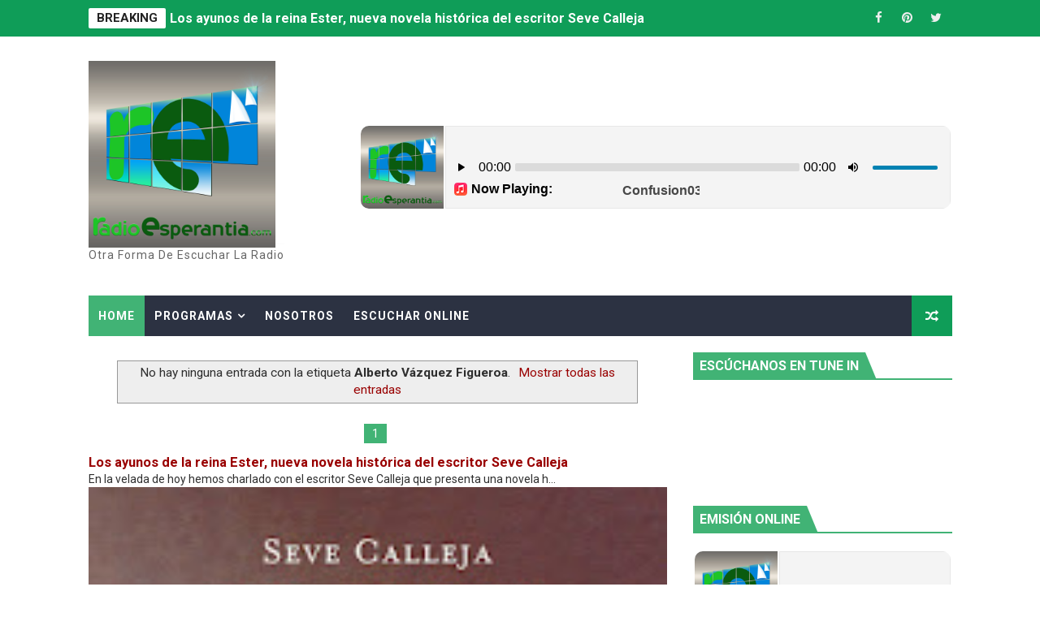

--- FILE ---
content_type: text/html;charset=UTF-8
request_url: https://radios.solumedia.com/cp/widgets/player/single/nowplay.php
body_size: 49
content:
Confusion0312del25

--- FILE ---
content_type: text/javascript; charset=UTF-8
request_url: https://www.radioesperantia.com/search/label/Alberto%20V%C3%A1zquez%20Figueroa?updated-max=2021-05-14T06:05:00-07:00&max-results=7&start=7&by-date=false&action=getFeed&widgetId=Feed1&widgetType=Feed&responseType=js&xssi_token=AOuZoY48FZvT88BcUbcTJsw8P1tqFJoSWQ%3A1769416299721
body_size: 352
content:
try {
_WidgetManager._HandleControllerResult('Feed1', 'getFeed',{'status': 'ok', 'feed': {'entries': [{'title': 'El guitarrista espa\xf1ol David Margam presenta su nuevo trabajo, Magnetic en \nel programa Confusi\xf3n 894 en Radioesperantia.com', 'link': 'http://radioesperantia.blogspot.com/2026/01/el-guitarrista-espanol-david-margam.html', 'publishedDate': '2026-01-20T15:00:00.000-08:00', 'author': 'franjotasaavedra@gmail.com (Fran J. Saavedra)'}, {'title': 'Flow Motion, nuevo trabajo del guitarrista norteamericano Randy Sloan en el \nprograma Confusi\xf3n 893 en Radioesperantia.com', 'link': 'http://radioesperantia.blogspot.com/2026/01/flow-motion-nuevo-trabajo-del.html', 'publishedDate': '2026-01-13T15:00:00.000-08:00', 'author': 'franjotasaavedra@gmail.com (Fran J. Saavedra)'}, {'title': 'El bajista norteamericano Julian Vaughn y su nuevo trabajo Follow me en el \nprograma Confusi\xf3n 892 en Radioesperantia.com', 'link': 'http://radioesperantia.blogspot.com/2026/01/el-bajista-norteamericano-julian-vaughn.html', 'publishedDate': '2026-01-06T15:00:00.000-08:00', 'author': 'franjotasaavedra@gmail.com (Fran J. Saavedra)'}, {'title': 'The Plaza, nuevo trabajo del multiinstrumentista argentino Alejandro \nFern\xe1ndez Lecce en el programa Confusion 891 en Radioesperantia.com', 'link': 'http://radioesperantia.blogspot.com/2025/12/the-plaza-nuevo-trabajo-del.html', 'publishedDate': '2025-12-16T15:00:00.000-08:00', 'author': 'franjotasaavedra@gmail.com (Fran J. Saavedra)'}, {'title': 'Metamorphosis, nuevo trabajo del multiinstrumentista norteamericano D.S. \nWilson en el programa Confusi\xf3n 890 en Radioesperantia.com', 'link': 'http://radioesperantia.blogspot.com/2025/12/metaporphosis-nuevo-trabajo-del.html', 'publishedDate': '2025-12-09T15:00:00.000-08:00', 'author': 'franjotasaavedra@gmail.com (Fran J. Saavedra)'}], 'title': 'Confusi\xf3n en Radio Esperantia'}});
} catch (e) {
  if (typeof log != 'undefined') {
    log('HandleControllerResult failed: ' + e);
  }
}


--- FILE ---
content_type: text/javascript; charset=UTF-8
request_url: https://www.radioesperantia.com/feeds/posts/summary?alt=json&callback=arlinadesignTicker
body_size: 22336
content:
// API callback
arlinadesignTicker({"version":"1.0","encoding":"UTF-8","feed":{"xmlns":"http://www.w3.org/2005/Atom","xmlns$openSearch":"http://a9.com/-/spec/opensearchrss/1.0/","xmlns$blogger":"http://schemas.google.com/blogger/2008","xmlns$georss":"http://www.georss.org/georss","xmlns$gd":"http://schemas.google.com/g/2005","xmlns$thr":"http://purl.org/syndication/thread/1.0","id":{"$t":"tag:blogger.com,1999:blog-5821175869918352306"},"updated":{"$t":"2026-01-26T06:22:01.653+00:00"},"category":[{"term":"Fran J. Saavedra"},{"term":"Cultura"},{"term":"Radio Esperantia"},{"term":"Acid Jazz"},{"term":"Confusión"},{"term":"smooth jazz"},{"term":"Fusión"},{"term":"jazz"},{"term":"música social"},{"term":"podcast"},{"term":"New Age"},{"term":"Radioesperantia.com"},{"term":"Revista de Radio Esperantia"},{"term":"literatura"},{"term":"historia"},{"term":"Revista de Radioesperantia.com"},{"term":"libros"},{"term":"novela"},{"term":"Revista Radio Esperantia"},{"term":"La historia contada para que se entienda"},{"term":"España"},{"term":"arte"},{"term":"cine"},{"term":"Canarias"},{"term":"Crónicas de Esperantia"},{"term":"novela histórica"},{"term":"actualidad"},{"term":"música"},{"term":"ensayo"},{"term":"Geopolítica en Radio Esperantia"},{"term":"mar"},{"term":"Almuzara"},{"term":"Confusion"},{"term":"Felicidades"},{"term":"Navidad"},{"term":"Revista de Radio Espeantia"},{"term":"imperio español"},{"term":"siglo XIX"},{"term":"siglo XVI"},{"term":"siglo XX"},{"term":"Hispanidad"},{"term":"Youtube"},{"term":"intriga"},{"term":"Corona de Aragón"},{"term":"David Margam"},{"term":"Feliz Navidad"},{"term":"Judíos"},{"term":"La Palma"},{"term":"Piel de Zapa"},{"term":"Radioespeantia.com. Revista de Radioesperantia.com"},{"term":"Siglo XVIII"},{"term":"Teatro"},{"term":"Tecnología"},{"term":"Tenerife"},{"term":"aventuras"},{"term":"filosofía"},{"term":"geopolítica"},{"term":"guiones"},{"term":"poesía"},{"term":"Alejandro Fernández Lecce"},{"term":"Belén Hernández"},{"term":"Brian Simpson"},{"term":"Cartagena de Indias"},{"term":"Cinematografía"},{"term":"Economía"},{"term":"Editorial Almuzara"},{"term":"Editorial Kolima"},{"term":"Elio Quiroga"},{"term":"Gran Canaria"},{"term":"Italia"},{"term":"Las Palmas de Gran Canaria"},{"term":"Lin Rountree"},{"term":"Miguel Herráez"},{"term":"México"},{"term":"N"},{"term":"Revista de RadioEsperantia"},{"term":"Santo cáliz"},{"term":"Segunda Guerra Mundial"},{"term":"Sevilla"},{"term":"Siglo XV"},{"term":"Siria"},{"term":"Tango"},{"term":"Valencia"},{"term":"Will Downing"},{"term":"biografías"},{"term":"cultura."},{"term":"grial"},{"term":"guionista"},{"term":"historia."},{"term":"leyenda negra"},{"term":"novelas"},{"term":"océano"},{"term":"relatos"},{"term":"series"},{"term":"templarios"},{"term":"Alberto Vázquez Figueroa"},{"term":"Alejandro Fernández Lecce \u0026 Andrea Miller"},{"term":"Almogávares"},{"term":"América"},{"term":"Antonio Montero Alcaide"},{"term":"Aragón"},{"term":"Armada"},{"term":"Assumpta Serna"},{"term":"Avances"},{"term":"Año nuevo"},{"term":"Barcelona"},{"term":"Blas de Lezo"},{"term":"Boney James"},{"term":"Brian Cultberson"},{"term":"Canal cocina"},{"term":"Carl Hudson y Soulpersona"},{"term":"Carlos Astiz"},{"term":"Carlos Camilo"},{"term":"Carlos I de España"},{"term":"Castilla"},{"term":"Cesáreo Jarabo"},{"term":"David Florio"},{"term":"Diana Caro"},{"term":"Elecciones USA"},{"term":"España."},{"term":"Esperantia Media"},{"term":"Esperantia.com"},{"term":"Feliz año nuevo"},{"term":"Finanzas"},{"term":"Fran J Saavedra"},{"term":"Fran J. Saavedra. Radioesperantia.com"},{"term":"Funktastic Players"},{"term":"Georgia"},{"term":"Gerald Albright"},{"term":"Historia de España"},{"term":"Irak"},{"term":"Irán"},{"term":"Jaime Falero"},{"term":"Javier Fernández Aguado"},{"term":"Jazz in Pink"},{"term":"Jofre Casanovas"},{"term":"Johnny Britt"},{"term":"José Victor Fuentes"},{"term":"Julian Vaughn"},{"term":"Ken Powe"},{"term":"Lance Vantile Whitfield"},{"term":"Lanzarote"},{"term":"Lynn Cannon"},{"term":"Marc Cosdán"},{"term":"Marco Antonio Román Encinas"},{"term":"Marhid"},{"term":"Mark Mixx \u0026 The street jazz cartel"},{"term":"Morgan Hernández"},{"term":"Mónica Maffía"},{"term":"Norman Brown"},{"term":"Papik"},{"term":"Pieces of a dream"},{"term":"Prosperidad"},{"term":"Revista de Radio Esperantia."},{"term":"Roger de Flor"},{"term":"Roger de Lauria"},{"term":"Scott Cleverdon"},{"term":"Sefarad"},{"term":"Sergio Solsona"},{"term":"Shakespeare"},{"term":"Siglo XIV"},{"term":"Siglo XVII"},{"term":"Stanley Cooper"},{"term":"Steve Baxter"},{"term":"Tercios españoles"},{"term":"Turquía"},{"term":"Una familia de cine"},{"term":"acción"},{"term":"aztecas"},{"term":"barcos"},{"term":"descanso"},{"term":"documental"},{"term":"drones"},{"term":"feminismo"},{"term":"guerra civil española"},{"term":"guitarra"},{"term":"guión"},{"term":"instrumentos musicales"},{"term":"largometrajes"},{"term":"leyenda"},{"term":"literatura infantil y juvenil"},{"term":"luthier"},{"term":"música canaria"},{"term":"nazis"},{"term":"nuevo orden mundial"},{"term":"paz"},{"term":"película"},{"term":"producción"},{"term":"radioesperantia.com Revista Radio Esperantia"},{"term":"rock"},{"term":"sefarditas"},{"term":"sociedad"},{"term":"suspense"},{"term":"terror"},{"term":"verano"},{"term":"zombies"},{"term":"1.898"},{"term":"1492"},{"term":"2000 años liderando equipos"},{"term":"2021"},{"term":"2025"},{"term":"3rd Force"},{"term":"ABC guionistas"},{"term":"AC Soul Symphony"},{"term":"Acá lejos"},{"term":"Ada de Goln"},{"term":"Adam Hawley"},{"term":"Afouteza \u0026 Certeça"},{"term":"After 'Ours"},{"term":"Age"},{"term":"Agenda 2030"},{"term":"Agenda 2050"},{"term":"Agnódice de Atenas."},{"term":"Agricultura"},{"term":"Aimes Kurtz"},{"term":"Akira Jimbo"},{"term":"Al Andalus"},{"term":"Al Gafequi"},{"term":"Al final del viaje"},{"term":"Albatros"},{"term":"Alberto G. Ibañez"},{"term":"Alberto Gil Ibáñez"},{"term":"Alcásser"},{"term":"Alegría"},{"term":"Alejandro Corral"},{"term":"Alejandro Fernández Lecce \u0026 Paul Eerhart"},{"term":"Alemania"},{"term":"Alessandra Agnoletti"},{"term":"Alex Parchment"},{"term":"Alexander Pierce"},{"term":"Alexi Paraschos"},{"term":"Alez Delayer"},{"term":"Alfons Cervera"},{"term":"Alfonso I"},{"term":"Alhambra."},{"term":"Aliar Ediciones"},{"term":"Alicia Rubio"},{"term":"Almirante"},{"term":"Almirante Cervera"},{"term":"Almonacid de la Sierra"},{"term":"Alonso Quijano"},{"term":"Althea René"},{"term":"Alvin Mills"},{"term":"Amandus"},{"term":"Amaro Pargo"},{"term":"Ana Mafe"},{"term":"Ana Mafé"},{"term":"Ana Molina"},{"term":"Ana Segura"},{"term":"Anabel Lapeña"},{"term":"Andalucía"},{"term":"Andre Ward"},{"term":"Andres de Francisco"},{"term":"Andrés de Urdaneta"},{"term":"Angie Solo"},{"term":"Antoni Gaudí"},{"term":"Antonia"},{"term":"Antonia Tejera"},{"term":"Antonio Anglés"},{"term":"Antonio Priante"},{"term":"Antonio Torremocha Silva"},{"term":"Antonio de Diego"},{"term":"Aparte de lo otro"},{"term":"Arabía Saudí"},{"term":"Archipiélago de Chiloé"},{"term":"Argentina"},{"term":"Arizona"},{"term":"Astilleros Pacho"},{"term":"Asturias"},{"term":"Asuntos Internos"},{"term":"Australia"},{"term":"Australia 1932"},{"term":"Ayer te estuve buscando"},{"term":"Año lleno de felicidad"},{"term":"Año nuevo."},{"term":"B.F. Skinner"},{"term":"Balbina Rivero"},{"term":"Baltic jazz Recordings"},{"term":"Batalla de Alesis"},{"term":"Batalla de Lepanto"},{"term":"Beatriz Acinas Villanueva"},{"term":"Bebop"},{"term":"Begoña Quesada"},{"term":"Bela"},{"term":"Belén"},{"term":"Ben Tankard"},{"term":"Benjamín Reyes"},{"term":"Benévolo"},{"term":"Berenice"},{"term":"Berlín demónico"},{"term":"Bicoca"},{"term":"Bill Gates"},{"term":"Billy Mitchell"},{"term":"Bird of the cool"},{"term":"Blair Bryant"},{"term":"Blas Sánchez"},{"term":"Bob Badwin"},{"term":"Bob James"},{"term":"Bob baldwin"},{"term":"Bobby Lylle"},{"term":"Bolivia"},{"term":"Brandon Marceal"},{"term":"Breeze"},{"term":"Brendan Rothwell"},{"term":"Brian Bromberg"},{"term":"Brodersen"},{"term":"Buenos aires"},{"term":"Byron Miller"},{"term":"Béesau"},{"term":"COVID"},{"term":"Caballeros de San Lázaro"},{"term":"Cal Harris J.R."},{"term":"Camino del Santo Cáliz"},{"term":"Camino del Santo Grial"},{"term":"Campeche."},{"term":"Canaturex"},{"term":"Candelaria"},{"term":"Canfranc"},{"term":"Carla Siso"},{"term":"Carlos de Palma"},{"term":"Carlos Álvarez"},{"term":"Carmen Martell"},{"term":"Carmen Sanz Prieto"},{"term":"Carol Duboc"},{"term":"Casa de Contratación de Sevilla"},{"term":"Cataluña"},{"term":"Catedral de Valencia"},{"term":"Cervantes"},{"term":"Cesáreo Jarabo Jordan"},{"term":"Cesáreo Járabo"},{"term":"Chico Sánchez"},{"term":"Chile"},{"term":"Chris Botti"},{"term":"Chris Standring"},{"term":"Christian de Mesones"},{"term":"Christophe Goze"},{"term":"Chuck Loeb"},{"term":"Cister"},{"term":"Citrus sun"},{"term":"Colin y la nave"},{"term":"Colombia"},{"term":"Conecta Fiction 2023"},{"term":"Conecta Fiction 2024"},{"term":"Conecta Fiction 8"},{"term":"Cornell C.C. Carter"},{"term":"Cosmología y poética en Ibn Arabí"},{"term":"Creamundi"},{"term":"Crisis"},{"term":"Cruzadas"},{"term":"Cuba"},{"term":"Cumbrevieja"},{"term":"Cádiz"},{"term":"Cádiz. Bailén"},{"term":"Córdoba"},{"term":"D.S. Wilson"},{"term":"DB \u0026 the Soho Nine-Six"},{"term":"Dan Alan Levine feat Samantha Mae"},{"term":"Daniel Arveras"},{"term":"Dario Madrid"},{"term":"Darnell \"Showcase\" Taylor"},{"term":"Dave Koz"},{"term":"David Margam \u0026 Diego Calcagno"},{"term":"David Margam \u0026 Horst Lippitsch"},{"term":"David Quevedo"},{"term":"Deblon Jackson"},{"term":"Del cacao al chocolate"},{"term":"Demócratas"},{"term":"Derechos de autor"},{"term":"Desaparecida en Siboney"},{"term":"Descanso estival"},{"term":"Desperta Ferro"},{"term":"Devin Morrison"},{"term":"Dexter Moore"},{"term":"Diariodehuesca.com"},{"term":"Dimitris Dimopoulos"},{"term":"Doc Powell"},{"term":"Don Rodrigo. Crónicas del Valle de Las Sombras"},{"term":"Donald James Duncan"},{"term":"Donald Trump. Michigan"},{"term":"Dos pueblos"},{"term":"Dovemania"},{"term":"Dragones de cuera"},{"term":"Ebony and Ivory"},{"term":"Eckhart von Hochheim"},{"term":"Edad Media"},{"term":"Ediciones B"},{"term":"Edilson González"},{"term":"Edith Scott Saavedra"},{"term":"Editorial Libros con Atenea"},{"term":"Editorial Montesinos"},{"term":"Editorial Piel de Zapa."},{"term":"Editorial SND"},{"term":"Eduardo Grandío"},{"term":"Egipto"},{"term":"El Boxeador"},{"term":"El Desembarco de Alhucemas"},{"term":"El Management de españoles"},{"term":"El Quijote"},{"term":"El Salvador"},{"term":"El arte de la escritura"},{"term":"El bunker número 12"},{"term":"El cielo sobre Canfranc"},{"term":"El contador de la catedral"},{"term":"El desastre del 98 y el fin del imperio español"},{"term":"El encuentro de cuatro imperios"},{"term":"El enigma de Shakespeare"},{"term":"El enigma que brotó del fuego"},{"term":"El espanyol sefardí"},{"term":"El gran detectivo Byron Mitchell"},{"term":"El héroe traidor. El legado de Pedro Roncal"},{"term":"El imaginario"},{"term":"El juego de los falsos"},{"term":"El ladrón de barcos"},{"term":"El libro menor de las efemérides de Chiloé"},{"term":"El manuscrito de Éfeso"},{"term":"El poder mental"},{"term":"El ruido en que nadamos"},{"term":"El secreto de Sócrates"},{"term":"El secreto de la Orden Negra"},{"term":"El silencio de Goethe"},{"term":"El viejo topo"},{"term":"El vientre de la tierra"},{"term":"El ángel y la muerte"},{"term":"Emilio Foglio"},{"term":"En la Tercera el francés"},{"term":"En nombre del Santo Oficio"},{"term":"Enrique Sueiro"},{"term":"Erdogán"},{"term":"Eric Montgomery"},{"term":"Erly Thorsnton"},{"term":"Esclavos"},{"term":"Escuela de cine Un perro andaluz"},{"term":"Eso no estaba en mi libro de historia de la iglesia católica"},{"term":"Espacio cultural"},{"term":"Esperantia Media SLU. Fran J. Saavedra."},{"term":"Estratagema"},{"term":"Eugenio Monesma"},{"term":"Europa"},{"term":"Eva García"},{"term":"Everett B. Walters"},{"term":"Extraterrestres"},{"term":"Federico Serra"},{"term":"Federico Supervielle"},{"term":"Federico Supervielle literatura Fran J. Saavedra"},{"term":"Felicidad"},{"term":"Felicitación. Radio Esperantia"},{"term":"Feliz 2026"},{"term":"Feliz Navidad 2021"},{"term":"Feliz Navidad 2024"},{"term":"Feliz año 2022"},{"term":"Feliz año 2023"},{"term":"Feliz año 2024"},{"term":"Feliz año nuevo 2025"},{"term":"Fernando mora"},{"term":"Fernikhan"},{"term":"Festivalito La Palma"},{"term":"Fragmentos de tempestad"},{"term":"Fran  J. Saavedra"},{"term":"Fran J. Saavedra. Historia"},{"term":"Francesco Digilio"},{"term":"Francisco  I de Francia"},{"term":"Francisco Canarias. La Laguna"},{"term":"Francisco Javier Lázaro Jimeno"},{"term":"Franko Spero"},{"term":"Frederic Gassita"},{"term":"Frente Polisario. República Árabe Saharaui Democrática"},{"term":"Fuego en el Misisipi"},{"term":"Fundación de Santa Cruz"},{"term":"Funk Soul"},{"term":"Fátima Ortiz Borrás"},{"term":"Gabriel R. Cañizares"},{"term":"Gabriel Songel"},{"term":"Gastronomía sefardita"},{"term":"Genesis"},{"term":"Genève 5"},{"term":"George Anderson"},{"term":"George Brown"},{"term":"Geraldine Gonard"},{"term":"Giancarlo Prisco"},{"term":"Giza"},{"term":"Globalismo"},{"term":"Gomaespuma"},{"term":"Gonzalo Moya"},{"term":"Grana"},{"term":"Granada"},{"term":"Grecia"},{"term":"Greg Maning"},{"term":"Greg Manning"},{"term":"Gregorio Dorta Martín"},{"term":"Groove Frequencies"},{"term":"Guerra de la Independecia española"},{"term":"Guerra de la Independencia española"},{"term":"Guerra del Sáhara"},{"term":"Guerras carlistas"},{"term":"Guillermo Fesser"},{"term":"Guillermo Nicieza"},{"term":"Guillermo Rocafort"},{"term":"Gálvez"},{"term":"Hector Adolfo Rodríguez"},{"term":"Helena"},{"term":"Hispanoamérica"},{"term":"Historia Naval de España"},{"term":"Historia del odio a España"},{"term":"Historia del radar en el siglo XX"},{"term":"Historia ficción"},{"term":"Historia informal del cine bíblico y grecorromano Carlos Ezquerra"},{"term":"Historiaradar"},{"term":"Huesca"},{"term":"Humberto Pérez Tomé"},{"term":"Héctor Rodríguez"},{"term":"Héctor de Castro"},{"term":"I Congreso internacional para la reunificación de la Hispanidad"},{"term":"IA"},{"term":"Ibiza Melián"},{"term":"Iglesia católica"},{"term":"Ignacio Martil"},{"term":"Ilya Serov"},{"term":"Imperio romano"},{"term":"Incognito"},{"term":"Independencia Estados Unidos"},{"term":"Informática"},{"term":"Ingenio"},{"term":"Inglaterra"},{"term":"Inside Content"},{"term":"Inteligenica Artificial"},{"term":"Isabel Alba"},{"term":"Isabel Minguillón"},{"term":"Isla de la Palma"},{"term":"Israel"},{"term":"J azz"},{"term":"JJ Sanseverino"},{"term":"Jacobo Celnik"},{"term":"James P.J. Spraggins"},{"term":"Jane Ormuth"},{"term":"Jann Gaslain"},{"term":"Javier Cantera"},{"term":"Javier García Antón"},{"term":"Javier Martinez-Pinna"},{"term":"Javier Más"},{"term":"Javier Sádaba"},{"term":"Javier Vasserot"},{"term":"Jayson Tipp"},{"term":"Jeff Lorber"},{"term":"Jeffery Smith"},{"term":"Jesse Adams Jr."},{"term":"Jessica Pina"},{"term":"Jessy J"},{"term":"Jesús F. Creagh"},{"term":"Jimmy B."},{"term":"Joaquín Verdeguer"},{"term":"Joaquín Verdeguer García"},{"term":"Joe Biden"},{"term":"Jofre Casnovas"},{"term":"John Barth"},{"term":"John E. Lawrence"},{"term":"John Edgar Wideman"},{"term":"Johsie Cruz"},{"term":"Jonathan Butler"},{"term":"Jonathan Fritzen"},{"term":"Jonathan García"},{"term":"Jonathan Sargent"},{"term":"Jonás Torres"},{"term":"Jorge Luis García Ruiz"},{"term":"Jorge Pérez"},{"term":"Jorge Velez"},{"term":"José Enrique Bustos Pueche"},{"term":"José Julián Hernández Borreguero"},{"term":"José Luis García Sánchez-Blanco"},{"term":"José Luis Sánchez Iglesias"},{"term":"José Manuel Pérez García"},{"term":"José María Manrique García"},{"term":"Juan Carlos Díez Jayo"},{"term":"Juan Carlos Navarro"},{"term":"Juan Cartaya"},{"term":"Juan Esteban Cuacci"},{"term":"Juan Galatas"},{"term":"Juan José Primo Jurado"},{"term":"Juan Luis Pulido Begines"},{"term":"Juan Pérez Foncea"},{"term":"Juan Pérez-Foncea"},{"term":"Juana I"},{"term":"Julio César. Roma"},{"term":"Julio Rojas"},{"term":"JulioVera"},{"term":"Juliá Bretos"},{"term":"Justin-Lee Schultz"},{"term":"Kayla Walters"},{"term":"Keiko Matsui"},{"term":"Kenny Wellington"},{"term":"Kersten Stevens"},{"term":"Kevin Steward"},{"term":"Kevin Stewart"},{"term":"Kim Scoth"},{"term":"Kim Scott"},{"term":"Kim Waters"},{"term":"Kinga Glyk"},{"term":"Kirk Whalum"},{"term":"LA guerra de los emús"},{"term":"La Armada española en el siglo XVIII. Historia de un triunfo"},{"term":"La Inquisición española"},{"term":"La casa de los dioses de alabastro"},{"term":"La casa del algodón"},{"term":"La condena de las élites"},{"term":"La conquista de Canarias"},{"term":"La construcción de la América hispánica"},{"term":"La corrupción inarmónica"},{"term":"La dama del Prado"},{"term":"La desconexión rural"},{"term":"La enfermedad del pupitre verde"},{"term":"La herejía de Lutero"},{"term":"La historia contada para que se entienda. Palomas  y misiles"},{"term":"La huella de una carta"},{"term":"La iluminada de Candelaria"},{"term":"La leyenda negra"},{"term":"La luna triangular"},{"term":"La mala memoria"},{"term":"La maldición de Jericó"},{"term":"La máquina del tango"},{"term":"La orquidea azul"},{"term":"La osadía de Eva"},{"term":"La prestamista"},{"term":"La reprensión de Caperucita y otros microrrelatos"},{"term":"La sangre del cruel"},{"term":"La suerte de los idiotas"},{"term":"La tierra del despertar"},{"term":"La undécima plaga"},{"term":"La verdadera historia de Matias Bran"},{"term":"Larry D. Richardson Jr."},{"term":"Las Debilidades Del Führer"},{"term":"Las Palmas"},{"term":"Las aventuras de Pulguita Piruleta y León Salchichón"},{"term":"Las costuras del agua"},{"term":"Las revanchas"},{"term":"Learning by docs"},{"term":"Ledna y el último templario"},{"term":"Leoardo Cervera"},{"term":"Leon Pressley"},{"term":"Leones de mar. La Real Armada española en el siglo XVIII"},{"term":"Leonor Bruna"},{"term":"Leonor Pérez de Vega"},{"term":"Libia"},{"term":"Liiga"},{"term":"Literatura Canarias"},{"term":"Literatura España"},{"term":"Literatura fantástica"},{"term":"Lloyd Foulks"},{"term":"Lope de Vega"},{"term":"Lord Dunsany"},{"term":"Lorenzo Pérez"},{"term":"Los Indianos"},{"term":"Los agotes de Baztán"},{"term":"Los ayunos de la reina Ester"},{"term":"Los candiles de Albarracín"},{"term":"Los cálidos vientos del sur"},{"term":"Los días rojos"},{"term":"Los fogones tradicionales"},{"term":"Los músicos del centro"},{"term":"Los secretos de la Serenísima"},{"term":"Los silencios del héroe"},{"term":"Lowell Hooper"},{"term":"Lowell Hopper"},{"term":"Luis Alcázar"},{"term":"Luis Miguel Sánchez Tostado"},{"term":"Luis Mollá"},{"term":"Luis Murillo Arias"},{"term":"Luis Ángel López Sanz"},{"term":"Luz Duque"},{"term":"Luz Nogués"},{"term":"Luz de Roma"},{"term":"Luz sobre la guerra de 1898"},{"term":"Macaca Radiata"},{"term":"Madrid"},{"term":"Magallanes y Elcano"},{"term":"Magdalena Lasala"},{"term":"Malnazidos"},{"term":"Manu Valentín"},{"term":"Manual para un guión de cine"},{"term":"Manuel Ayllón"},{"term":"Manuel Gálvez Benitez"},{"term":"Manuel Jiménez Delgado"},{"term":"Manuel Martín Ferreras"},{"term":"Mar Rodríguez Vacas"},{"term":"Marc Cosdan"},{"term":"Marcelo"},{"term":"Marcelo de La Puebla"},{"term":"Marhib"},{"term":"Mariel Martínez"},{"term":"Marina"},{"term":"Marina española"},{"term":"Mario Alonso"},{"term":"Mario Biondi"},{"term":"Marion Meadows"},{"term":"Marruecos"},{"term":"Martín Ardanaz"},{"term":"Martín González"},{"term":"Maruxa Duart Herrero"},{"term":"Maryan Fathy"},{"term":"María Lara"},{"term":"María de Padilla"},{"term":"María del Mar Rodríguez"},{"term":"Mauritania"},{"term":"Mazo"},{"term":"Mediacrest"},{"term":"Mediterráneo"},{"term":"Mejores deseos."},{"term":"Mentiras creíbles y verdades exageradas"},{"term":"Mesoamérica"},{"term":"Mi nombre es cualquiera"},{"term":"Mi octubre rojo"},{"term":"Michael C. Lewis"},{"term":"Michael Field J.R."},{"term":"Miguel Herráiz"},{"term":"Miguel Riera Montesinos"},{"term":"Miguel Ángel Velasco"},{"term":"Miles Davis"},{"term":"Miquel Giménez"},{"term":"Mizgin Ahmed"},{"term":"Mohini Dey."},{"term":"Monasterio de Piedra"},{"term":"Monodeluxe"},{"term":"Montesinos ensayo"},{"term":"Morgan Hernández  Vs Fernikhan"},{"term":"Morris Mobley"},{"term":"Mujeres en las sombras de la Casa real de Aragón"},{"term":"Mujeres libres del Kurdistán Oriental"},{"term":"Mónica Lleó"},{"term":"Nacidos después de muertos"},{"term":"Nacionalismo"},{"term":"Najee"},{"term":"Nathan Mitchell"},{"term":"Navidades. Fiestas"},{"term":"Nayib Bukele"},{"term":"Negra sangre del Sáhar"},{"term":"Netflix"},{"term":"Nevada"},{"term":"New Orleans"},{"term":"Nicolás Hernández Castilla"},{"term":"Niñas de Alcasser"},{"term":"Nochebuena"},{"term":"Not Always L.O.V.E. Necessarily Means Love"},{"term":"Notre Dame"},{"term":"Nubiyan Twist"},{"term":"OTAN"},{"term":"Ocho pecados"},{"term":"Oli Silk"},{"term":"Operación Barcelona"},{"term":"Orcas"},{"term":"Oscar Abad"},{"term":"Oscar Caso"},{"term":"Oscar Soto Colás"},{"term":"PER"},{"term":"PER fácil.com"},{"term":"POTUS"},{"term":"Pablo Porcelli"},{"term":"Pablo Sánchez Llano"},{"term":"Paco Dorta"},{"term":"Paco Gopar"},{"term":"Pakistán"},{"term":"Panadería"},{"term":"Parot"},{"term":"Party  at 10 Downing Street"},{"term":"París"},{"term":"París era una rumba"},{"term":"Pascual Cervera"},{"term":"Patricia Morueco"},{"term":"Patricio Fuenzalida"},{"term":"Patrick Bradley"},{"term":"Paul Eerhart"},{"term":"Pedro Baños @geoestratego"},{"term":"Pedro García Ríos Rodrigo Martín Antoranz"},{"term":"Pedro I"},{"term":"Pedro I de Castilla"},{"term":"Pedro Pablo Davoli"},{"term":"Pedro Pablo Picazo"},{"term":"Peet Project"},{"term":"Pensylvania"},{"term":"Personajes y acontecimientos extraordinarios"},{"term":"Pete Escovedo"},{"term":"Philip Brooks"},{"term":"Plata de Indias"},{"term":"Plácido Castaño"},{"term":"Podemos"},{"term":"Postfacio"},{"term":"Presidio: Soldados del Rey"},{"term":"Qatar"},{"term":"Queen"},{"term":"R.L. Walker"},{"term":"Radio EsperantiaEsperantia Media"},{"term":"Rafa Lara"},{"term":"Rafael Martínez Serrano"},{"term":"Rafael Torres Sánchez"},{"term":"Rai Fernández"},{"term":"Ramón Sanchís Ferrándiz"},{"term":"Randy Sloan"},{"term":"Ray Obiedo"},{"term":"Real de a ocho"},{"term":"Reina de sangre"},{"term":"Reino de Aragón"},{"term":"Republicanos"},{"term":"Revista de Radio Esperantia. La Mona Lisa del Prado"},{"term":"Revista de Radio Esperantia. Radioesperantia.com"},{"term":"Revista de Radio Esperantia. literatura"},{"term":"Revista de Radio Esperantia.com"},{"term":"Reyes Caballero"},{"term":"Reyes Católicos Renacimiento"},{"term":"Ricardo Rodríguez"},{"term":"Rick Braun"},{"term":"Riga"},{"term":"Riga Art Café"},{"term":"Roberto Martínez Guzmán"},{"term":"Rocco Ventrella"},{"term":"Rod Best"},{"term":"Rod Tate"},{"term":"Roderick Harper"},{"term":"Rodney Greene"},{"term":"Rolling Stones"},{"term":"Ronnie Haywood"},{"term":"Ronny Smith"},{"term":"Rosario Raro"},{"term":"S-tone Inc"},{"term":"S.O.S. Band"},{"term":"SCOTUS"},{"term":"STR4TA"},{"term":"SV \u0026 Alissa"},{"term":"Sabela Gondulfes"},{"term":"Sabático"},{"term":"Sacro Imperio Romano Hispánico"},{"term":"Sagrada Familia"},{"term":"Sally Santiago"},{"term":"San Lorenzo"},{"term":"San Lázaro"},{"term":"Santa Cruz de La Palma"},{"term":"Santo Grial"},{"term":"Sebastian Chávez"},{"term":"Seleúcidas"},{"term":"Sergio Suárez"},{"term":"Series TV"},{"term":"Series concept"},{"term":"Seve Calleja"},{"term":"Shakatak"},{"term":"Shaun Labelle"},{"term":"Shaz"},{"term":"Showrunner"},{"term":"Siglo IV A.C."},{"term":"Siglo XIII"},{"term":"Siglo de Oro"},{"term":"Silencio Poético"},{"term":"Siluetas en azul"},{"term":"Sixto Paz"},{"term":"Skinny Hightower"},{"term":"Sonia Martell"},{"term":"Sonny Emory"},{"term":"Soros"},{"term":"Soulcare"},{"term":"Soulpersona feat Princess Freesia"},{"term":"Spanish dollar"},{"term":"Spanish tinte"},{"term":"Spontaneous Groovin' Combustion"},{"term":"Spyro Gyra"},{"term":"Stanley Clarke"},{"term":"Stevie wonder"},{"term":"Streetwize"},{"term":"Sursilvaz"},{"term":"Sáhara"},{"term":"Sáhara."},{"term":"TV"},{"term":"TVE"},{"term":"Talento"},{"term":"Tanis y la esfera dorada"},{"term":"Telecinco"},{"term":"Televisión"},{"term":"Tempus redeuns"},{"term":"The Beatles"},{"term":"The Park Avenue Experience"},{"term":"The Sensual"},{"term":"The Soultrend Orchestra\/Papik"},{"term":"The Soultrend orchestra"},{"term":"The new guitar underground"},{"term":"Thomas Wolfe"},{"term":"Thriller"},{"term":"Tierra Santa"},{"term":"Tomasz Sadlik"},{"term":"Tornaviaje"},{"term":"Torsten Goods"},{"term":"Trastámara"},{"term":"Trump"},{"term":"Txomin Zabala"},{"term":"U-NAM"},{"term":"USA"},{"term":"USA Rusia"},{"term":"Uniformes de las milicias de Canarias (1551-1886)"},{"term":"Vahagn Stepanyan."},{"term":"Vaticano"},{"term":"Venecia"},{"term":"Verónica Martínez Amat"},{"term":"Viral"},{"term":"Virgen de la Candelaria"},{"term":"Virgilio Aljama"},{"term":"Volver a Canfranc"},{"term":"Vídeo"},{"term":"Walter Beasley"},{"term":"Walter Benjamin"},{"term":"Walter Chancellor J.R."},{"term":"We are"},{"term":"Whitney Jones"},{"term":"Who"},{"term":"Willie Bradley"},{"term":"Wisconsin"},{"term":"Wuhan"},{"term":"Xavier Gordon"},{"term":"Yara Medina"},{"term":"Yo templario"},{"term":"Yucatán"},{"term":"Zaragoza"},{"term":"Zoé Valdés"},{"term":"actuación"},{"term":"actualidad cinematográfica"},{"term":"actualidad."},{"term":"aeronaves no tripuladas"},{"term":"agosto"},{"term":"almas en pena"},{"term":"arpa"},{"term":"barcos de pesca"},{"term":"batalla de Pavía"},{"term":"batallas navales"},{"term":"biografía"},{"term":"caballeros andantes"},{"term":"canariasdron.com"},{"term":"canciones"},{"term":"capitán de yate"},{"term":"carpintería de Ribera"},{"term":"casting"},{"term":"cine."},{"term":"cineasta"},{"term":"cochinilla"},{"term":"cocina"},{"term":"construcción de barcos"},{"term":"construcción de instrumentos"},{"term":"control"},{"term":"control de masas"},{"term":"coronavirus"},{"term":"coronel Pedro Baños"},{"term":"corrupción política"},{"term":"cortometraje"},{"term":"creación"},{"term":"cáctus"},{"term":"cáliz"},{"term":"democracia española"},{"term":"diablo"},{"term":"diccionario"},{"term":"dictadura"},{"term":"dirección de cine"},{"term":"dirección teatral"},{"term":"director de cine"},{"term":"divisa"},{"term":"docs"},{"term":"docs Barcelona"},{"term":"documentales"},{"term":"el canibal irlandés"},{"term":"el manuscrito de Alejandría"},{"term":"el pirata de Tenerife"},{"term":"elecciones"},{"term":"emigración"},{"term":"emoción"},{"term":"empresa y cultura"},{"term":"emús"},{"term":"enseñanza"},{"term":"entrevista"},{"term":"entrevistas música"},{"term":"equipos"},{"term":"escapularios"},{"term":"escritor"},{"term":"escritora"},{"term":"escritura"},{"term":"espionaje"},{"term":"estafas"},{"term":"expulsión de los judíos de España."},{"term":"fenómeno OVNI"},{"term":"folklore canario"},{"term":"folklores"},{"term":"fotografía"},{"term":"fraude electoral"},{"term":"funk"},{"term":"fusión Smooth Roberto Restuccia"},{"term":"fusión Smooth Sam Levine"},{"term":"fusión Smooth Terry Tuck"},{"term":"fusión Smooth jJean Paul Bluey Maunick"},{"term":"fusión Smooth jazz"},{"term":"futuro"},{"term":"ganadería"},{"term":"gastronomía"},{"term":"globalización"},{"term":"gotas"},{"term":"gramática"},{"term":"guerra del asiento."},{"term":"guerras italianas"},{"term":"guionistas"},{"term":"guitarrista"},{"term":"hechos paranormales"},{"term":"hembrismo"},{"term":"historia de la Hispanidad"},{"term":"historia religión"},{"term":"héroe"},{"term":"ibros"},{"term":"imagen"},{"term":"incas y mayas"},{"term":"información"},{"term":"insecto"},{"term":"interpretación"},{"term":"investigación"},{"term":"islam"},{"term":"izquierda y \"nueva política\""},{"term":"jazz rock"},{"term":"jerónimo Farré"},{"term":"judios"},{"term":"kurdistán"},{"term":"kurdos"},{"term":"la reina cuerda"},{"term":"lansquenetes alemanes"},{"term":"largometraje"},{"term":"legislación"},{"term":"leyendas"},{"term":"libros."},{"term":"literatura infantil"},{"term":"luthiers"},{"term":"manipulación de masas"},{"term":"manuscritos del Mar Muerto"},{"term":"mar cantábrico"},{"term":"marinería"},{"term":"marinos"},{"term":"matar a Hitler"},{"term":"medicina"},{"term":"medios audiovisuales"},{"term":"melodía"},{"term":"mito"},{"term":"moda"},{"term":"modernismo"},{"term":"monopolio del carmín"},{"term":"monólogos de éxito para actores"},{"term":"motivación"},{"term":"mujeres"},{"term":"más allá del horizonte"},{"term":"música buena"},{"term":"música de calidad"},{"term":"músico"},{"term":"nPaco Martínez Soria"},{"term":"naufragios."},{"term":"navegación. océano pacífico"},{"term":"neuralgia del trigémino"},{"term":"new jazz"},{"term":"novela comtemporánea norteamericana"},{"term":"novela erótica"},{"term":"novela."},{"term":"novelas de caballerías"},{"term":"nu soul"},{"term":"nueva agenda mundial"},{"term":"nuevo gobierno mundial"},{"term":"numismática"},{"term":"obreros"},{"term":"ocio"},{"term":"organización"},{"term":"palo de campeche"},{"term":"papisa Juana"},{"term":"patriotismo"},{"term":"patrón de yate"},{"term":"pecios"},{"term":"películas"},{"term":"pensamiento medieval"},{"term":"peplum"},{"term":"periodismo"},{"term":"periodistas"},{"term":"pianista Fran J. Saavedra"},{"term":"piano"},{"term":"pirámides de Egipto"},{"term":"plataforma para la enseñanza"},{"term":"plataformas"},{"term":"poemario"},{"term":"poetisa"},{"term":"prensa"},{"term":"productora de Espèrantia Media"},{"term":"productoras"},{"term":"profesor de música"},{"term":"proyecto Pidgeon"},{"term":"proyectos audiovisuales"},{"term":"radicalismo"},{"term":"radio"},{"term":"radio online"},{"term":"radioesperantia.comFran J. Saavedra"},{"term":"realización"},{"term":"recargar pilas"},{"term":"redes sociales"},{"term":"reino de Granada"},{"term":"relato"},{"term":"relatos fantásticos"},{"term":"religión"},{"term":"repostería"},{"term":"ritmo"},{"term":"rodajes"},{"term":"ruta del grial"},{"term":"saxofonista"},{"term":"saxofón"},{"term":"sefardí"},{"term":"smooth"},{"term":"sonido"},{"term":"soul jazz"},{"term":"sucesos"},{"term":"sueños"},{"term":"tardofranquismo"},{"term":"textos"},{"term":"textos literarios"},{"term":"timple canario"},{"term":"tradiciones"},{"term":"tradición"},{"term":"tranquilidad"},{"term":"transición"},{"term":"transición española"},{"term":"trompeta"},{"term":"turcomanos"},{"term":"técnica"},{"term":"u tilización"},{"term":"ucronía"},{"term":"una tierra"},{"term":"uniformes militares"},{"term":"vacaciones"},{"term":"veleros"},{"term":"verano 2024"},{"term":"verano 2025"},{"term":"viajes"},{"term":"videobooks"},{"term":"volcán Cumbrevieja"},{"term":"youtube. Radioesperantia.com"},{"term":"¡Reset!"},{"term":"¿Quién mató al cartero?"},{"term":"Álvaro López Asensio"},{"term":"Álvaro de Bazán"},{"term":"Ángel García Roldán"},{"term":"Ángel Luis Cervera Fantoni"},{"term":"Ñuflo de Chaves."},{"term":"álvaro López Asensio. Derecho judíos"},{"term":"árabes"},{"term":"árabes."},{"term":"ópera"}],"title":{"type":"text","$t":"Radio Esperantia"},"subtitle":{"type":"html","$t":"Otra forma de escuchar la radio"},"link":[{"rel":"http://schemas.google.com/g/2005#feed","type":"application/atom+xml","href":"https:\/\/www.radioesperantia.com\/feeds\/posts\/summary"},{"rel":"self","type":"application/atom+xml","href":"https:\/\/www.blogger.com\/feeds\/5821175869918352306\/posts\/summary?alt=json"},{"rel":"alternate","type":"text/html","href":"https:\/\/www.radioesperantia.com\/"},{"rel":"hub","href":"http://pubsubhubbub.appspot.com/"},{"rel":"next","type":"application/atom+xml","href":"https:\/\/www.blogger.com\/feeds\/5821175869918352306\/posts\/summary?alt=json\u0026start-index=26\u0026max-results=25"}],"author":[{"name":{"$t":"Fran J. Saavedra Bauló"},"uri":{"$t":"http:\/\/www.blogger.com\/profile\/14976438267472305647"},"email":{"$t":"noreply@blogger.com"},"gd$image":{"rel":"http://schemas.google.com/g/2005#thumbnail","width":"32","height":"32","src":"\/\/blogger.googleusercontent.com\/img\/b\/R29vZ2xl\/AVvXsEiGgLq5tJ2wKKqv2ZZ-sHGjivnK0pt-6yU2g4nY__bHcbHexFmWb8uwmn-uMROZSmUHlz0zMLhh8knOAd385gSy-t-hrjWqv46Zj5eZ1uaOV8suQuGRjqj73EdNaWUxHv_sJap7IESB-oZpV53j4CsHu_nOY7OZs1x0D50kgFm9qKx4ETM\/s220\/319050747_1080360220028403_1411213179004375920_n.jpg"}}],"generator":{"version":"7.00","uri":"http://www.blogger.com","$t":"Blogger"},"openSearch$totalResults":{"$t":"457"},"openSearch$startIndex":{"$t":"1"},"openSearch$itemsPerPage":{"$t":"25"},"entry":[{"id":{"$t":"tag:blogger.com,1999:blog-5821175869918352306.post-616236976371010676"},"published":{"$t":"2026-01-23T06:57:00.001+00:00"},"updated":{"$t":"2026-01-23T06:57:44.818+00:00"},"category":[{"scheme":"http://www.blogger.com/atom/ns#","term":"Cultura"},{"scheme":"http://www.blogger.com/atom/ns#","term":"Fran J. Saavedra"},{"scheme":"http://www.blogger.com/atom/ns#","term":"literatura"},{"scheme":"http://www.blogger.com/atom/ns#","term":"Los ayunos de la reina Ester"},{"scheme":"http://www.blogger.com/atom/ns#","term":"novela histórica"},{"scheme":"http://www.blogger.com/atom/ns#","term":"relatos"},{"scheme":"http://www.blogger.com/atom/ns#","term":"Revista de Radioesperantia.com"},{"scheme":"http://www.blogger.com/atom/ns#","term":"Seve Calleja"}],"title":{"type":"text","$t":"Los ayunos de la reina Ester, nueva novela histórica del escritor Seve Calleja"},"summary":{"type":"text","$t":"\n    \n        \n            \n            \n        \nEn la velada de hoy hemos charlado con el escritor Seve Calleja que presenta una novela histórica llena de intrigas, persecuciones, acción e historia, Los ayunos de la reina Ester.Con Seve hemos hablado de su fantástico texto, como es lógico y también de literatura, de novela histórica, del empleo de la IA para escribir, de su entorno como "},"link":[{"rel":"replies","type":"application/atom+xml","href":"https:\/\/www.radioesperantia.com\/feeds\/616236976371010676\/comments\/default","title":"Enviar comentarios"},{"rel":"replies","type":"text/html","href":"https:\/\/www.radioesperantia.com\/2026\/01\/los-ayunos-de-la-reina-ester-nueva.html#comment-form","title":"0 comentarios"},{"rel":"edit","type":"application/atom+xml","href":"https:\/\/www.blogger.com\/feeds\/5821175869918352306\/posts\/default\/616236976371010676"},{"rel":"self","type":"application/atom+xml","href":"https:\/\/www.blogger.com\/feeds\/5821175869918352306\/posts\/default\/616236976371010676"},{"rel":"alternate","type":"text/html","href":"https:\/\/www.radioesperantia.com\/2026\/01\/los-ayunos-de-la-reina-ester-nueva.html","title":"Los ayunos de la reina Ester, nueva novela histórica del escritor Seve Calleja"}],"author":[{"name":{"$t":"Fran J. Saavedra Bauló"},"uri":{"$t":"http:\/\/www.blogger.com\/profile\/14976438267472305647"},"email":{"$t":"noreply@blogger.com"},"gd$image":{"rel":"http://schemas.google.com/g/2005#thumbnail","width":"32","height":"32","src":"\/\/blogger.googleusercontent.com\/img\/b\/R29vZ2xl\/AVvXsEiGgLq5tJ2wKKqv2ZZ-sHGjivnK0pt-6yU2g4nY__bHcbHexFmWb8uwmn-uMROZSmUHlz0zMLhh8knOAd385gSy-t-hrjWqv46Zj5eZ1uaOV8suQuGRjqj73EdNaWUxHv_sJap7IESB-oZpV53j4CsHu_nOY7OZs1x0D50kgFm9qKx4ETM\/s220\/319050747_1080360220028403_1411213179004375920_n.jpg"}}],"media$thumbnail":{"xmlns$media":"http://search.yahoo.com/mrss/","url":"https:\/\/blogger.googleusercontent.com\/img\/b\/R29vZ2xl\/AVvXsEjUbQbvo2NzOykrq8d-QnUCu_O2xWia59uox7ykOIu9QTXv2EoYdEPbDyXfguhCAbGG0ECn20L2OXhkPvyoFKzmjS0sBaIXHHtw7n4il9B10NYcs_NiWD1hRPK0Np0uBN1IX7aq1xAaCPVI7Z96TdW86nHwKzrizt60keQn4rBUj3Swp4xwp_EJ\/s72-w260-h320-c\/9791387799397_portada.jpg","height":"72","width":"72"},"thr$total":{"$t":"0"}},{"id":{"$t":"tag:blogger.com,1999:blog-5821175869918352306.post-6881883175002092669"},"published":{"$t":"2026-01-20T23:00:00.002+00:00"},"updated":{"$t":"2026-01-20T23:00:00.118+00:00"},"category":[{"scheme":"http://www.blogger.com/atom/ns#","term":"Acid Jazz"},{"scheme":"http://www.blogger.com/atom/ns#","term":"Confusión"},{"scheme":"http://www.blogger.com/atom/ns#","term":"Cultura"},{"scheme":"http://www.blogger.com/atom/ns#","term":"David Margam"},{"scheme":"http://www.blogger.com/atom/ns#","term":"Fran J. Saavedra"},{"scheme":"http://www.blogger.com/atom/ns#","term":"Fusión"},{"scheme":"http://www.blogger.com/atom/ns#","term":"música social"},{"scheme":"http://www.blogger.com/atom/ns#","term":"podcast"},{"scheme":"http://www.blogger.com/atom/ns#","term":"Radio Esperantia"},{"scheme":"http://www.blogger.com/atom/ns#","term":"Radioesperantia.com"},{"scheme":"http://www.blogger.com/atom/ns#","term":"smooth jazz"}],"title":{"type":"text","$t":"El guitarrista español David Margam presenta su nuevo trabajo, Magnetic en el programa Confusión 894 en Radioesperantia.com"},"summary":{"type":"text","$t":"\n    \n        \n            \n            \n        Continuamos una semana más con nuestro programa Confusión. Seguimos creando una gran familia de amantes de la buena música y siempre es una buena oportunidad compartirla juntos en Radioesperntia.com.Transitando ya el mes de enero nos siguen llegando verdaderas maravillas que te proponemos para disfrutar.Si lo deseas, también puedes escucharnos a "},"link":[{"rel":"replies","type":"application/atom+xml","href":"https:\/\/www.radioesperantia.com\/feeds\/6881883175002092669\/comments\/default","title":"Enviar comentarios"},{"rel":"replies","type":"text/html","href":"https:\/\/www.radioesperantia.com\/2026\/01\/el-guitarrista-espanol-david-margam.html#comment-form","title":"0 comentarios"},{"rel":"edit","type":"application/atom+xml","href":"https:\/\/www.blogger.com\/feeds\/5821175869918352306\/posts\/default\/6881883175002092669"},{"rel":"self","type":"application/atom+xml","href":"https:\/\/www.blogger.com\/feeds\/5821175869918352306\/posts\/default\/6881883175002092669"},{"rel":"alternate","type":"text/html","href":"https:\/\/www.radioesperantia.com\/2026\/01\/el-guitarrista-espanol-david-margam.html","title":"El guitarrista español David Margam presenta su nuevo trabajo, Magnetic en el programa Confusión 894 en Radioesperantia.com"}],"author":[{"name":{"$t":"Fran J. Saavedra Bauló"},"uri":{"$t":"http:\/\/www.blogger.com\/profile\/14976438267472305647"},"email":{"$t":"noreply@blogger.com"},"gd$image":{"rel":"http://schemas.google.com/g/2005#thumbnail","width":"32","height":"32","src":"\/\/blogger.googleusercontent.com\/img\/b\/R29vZ2xl\/AVvXsEiGgLq5tJ2wKKqv2ZZ-sHGjivnK0pt-6yU2g4nY__bHcbHexFmWb8uwmn-uMROZSmUHlz0zMLhh8knOAd385gSy-t-hrjWqv46Zj5eZ1uaOV8suQuGRjqj73EdNaWUxHv_sJap7IESB-oZpV53j4CsHu_nOY7OZs1x0D50kgFm9qKx4ETM\/s220\/319050747_1080360220028403_1411213179004375920_n.jpg"}}],"media$thumbnail":{"xmlns$media":"http://search.yahoo.com/mrss/","url":"https:\/\/blogger.googleusercontent.com\/img\/b\/R29vZ2xl\/AVvXsEheriaQzFphoETXExQyccjuWcAENH-1zS3Zc5nCUqDVsgTq1igfPFrAZKShlqUb9wzILG2Eq_pwcJXDvHOdhfAiIgNZHj5WnlSQbKXjK41P2WwULmt7SY-RKhfNn6QeRJnQH8535LyAgbP4Bcnx9kF2Qe_UdJAvWCkPFlzHgzmRW2t9FoDPuIPmtw\/s72-c\/David%20Margam%20-%20Magnetic%20(2025).jpg","height":"72","width":"72"},"thr$total":{"$t":"0"}},{"id":{"$t":"tag:blogger.com,1999:blog-5821175869918352306.post-2979075018161781631"},"published":{"$t":"2026-01-16T03:58:00.001+00:00"},"updated":{"$t":"2026-01-16T03:58:16.984+00:00"},"title":{"type":"text","$t":"Charla con el guitarrista español de Smooth jazz, David Margam, autor del nuevo trabajo Magnetic"},"summary":{"type":"text","$t":"\n    \n        \n            \n            \n        \nEn la velada de hoy en la Revista de Radioesperantia.com hemos charlado con el guitarrista español de Smoot jazz y buen amigo, David Margam.\u0026nbsp;Estos días publica su segundo álbum, Magnetic y hemos aprovechado para charlar con él y conocer algo más de su carrera, su trayectoria musical y los proyectos en los que está involucrado.Con él también "},"link":[{"rel":"replies","type":"application/atom+xml","href":"https:\/\/www.radioesperantia.com\/feeds\/2979075018161781631\/comments\/default","title":"Enviar comentarios"},{"rel":"replies","type":"text/html","href":"https:\/\/www.radioesperantia.com\/2026\/01\/charla-con-el-guitarrista-espanol-de.html#comment-form","title":"0 comentarios"},{"rel":"edit","type":"application/atom+xml","href":"https:\/\/www.blogger.com\/feeds\/5821175869918352306\/posts\/default\/2979075018161781631"},{"rel":"self","type":"application/atom+xml","href":"https:\/\/www.blogger.com\/feeds\/5821175869918352306\/posts\/default\/2979075018161781631"},{"rel":"alternate","type":"text/html","href":"https:\/\/www.radioesperantia.com\/2026\/01\/charla-con-el-guitarrista-espanol-de.html","title":"Charla con el guitarrista español de Smooth jazz, David Margam, autor del nuevo trabajo Magnetic"}],"author":[{"name":{"$t":"Fran J. Saavedra Bauló"},"uri":{"$t":"http:\/\/www.blogger.com\/profile\/14976438267472305647"},"email":{"$t":"noreply@blogger.com"},"gd$image":{"rel":"http://schemas.google.com/g/2005#thumbnail","width":"32","height":"32","src":"\/\/blogger.googleusercontent.com\/img\/b\/R29vZ2xl\/AVvXsEiGgLq5tJ2wKKqv2ZZ-sHGjivnK0pt-6yU2g4nY__bHcbHexFmWb8uwmn-uMROZSmUHlz0zMLhh8knOAd385gSy-t-hrjWqv46Zj5eZ1uaOV8suQuGRjqj73EdNaWUxHv_sJap7IESB-oZpV53j4CsHu_nOY7OZs1x0D50kgFm9qKx4ETM\/s220\/319050747_1080360220028403_1411213179004375920_n.jpg"}}],"media$thumbnail":{"xmlns$media":"http://search.yahoo.com/mrss/","url":"https:\/\/blogger.googleusercontent.com\/img\/b\/R29vZ2xl\/AVvXsEiL5MI1edR_Ehi-eiWYVxoNu3GrpDBnzalyEHQ6z09YimQoAD2J1lDVptxJi-OaBcsrEvhUoXD7wI-aR8VTx_ElN3XnXPJGat2PapRY3n94nOmkdv6ClDevy2cc1NxNPszHdkC_eegAaTrbVVECHc62fWcGKLfUDQkQUjeFRwLS54Vih5h8kgiW\/s72-c\/post-magnetic.jpg","height":"72","width":"72"},"thr$total":{"$t":"0"}},{"id":{"$t":"tag:blogger.com,1999:blog-5821175869918352306.post-2220477128826983105"},"published":{"$t":"2026-01-13T23:00:00.005+00:00"},"updated":{"$t":"2026-01-13T23:00:00.111+00:00"},"category":[{"scheme":"http://www.blogger.com/atom/ns#","term":"Acid Jazz"},{"scheme":"http://www.blogger.com/atom/ns#","term":"Confusión"},{"scheme":"http://www.blogger.com/atom/ns#","term":"Cultura"},{"scheme":"http://www.blogger.com/atom/ns#","term":"Fran J. Saavedra"},{"scheme":"http://www.blogger.com/atom/ns#","term":"Fusión"},{"scheme":"http://www.blogger.com/atom/ns#","term":"música social"},{"scheme":"http://www.blogger.com/atom/ns#","term":"podcast"},{"scheme":"http://www.blogger.com/atom/ns#","term":"Radio Esperantia"},{"scheme":"http://www.blogger.com/atom/ns#","term":"Radioesperantia.com"},{"scheme":"http://www.blogger.com/atom/ns#","term":"Randy Sloan"},{"scheme":"http://www.blogger.com/atom/ns#","term":"smooth jazz"}],"title":{"type":"text","$t":"Flow Motion, nuevo trabajo del guitarrista norteamericano Randy Sloan en el programa Confusión 893 en Radioesperantia.com"},"summary":{"type":"text","$t":"\n    \n        \n            \n        \nSeguimos con fuerza y con el agradecimiento a todos los que nos apoyan, siguen, comparten y, en definitiva, forman parte de la familia de Confusión.\u0026nbsp;Transitando ya el mes de enero nos siguen llegando verdaderas maravillas que te proponemos para disfrutar.Si lo deseas, también puedes escucharnos a través de cualquier dispositivo móvil en el canal que Radio"},"link":[{"rel":"replies","type":"application/atom+xml","href":"https:\/\/www.radioesperantia.com\/feeds\/2220477128826983105\/comments\/default","title":"Enviar comentarios"},{"rel":"replies","type":"text/html","href":"https:\/\/www.radioesperantia.com\/2026\/01\/flow-motion-nuevo-trabajo-del.html#comment-form","title":"0 comentarios"},{"rel":"edit","type":"application/atom+xml","href":"https:\/\/www.blogger.com\/feeds\/5821175869918352306\/posts\/default\/2220477128826983105"},{"rel":"self","type":"application/atom+xml","href":"https:\/\/www.blogger.com\/feeds\/5821175869918352306\/posts\/default\/2220477128826983105"},{"rel":"alternate","type":"text/html","href":"https:\/\/www.radioesperantia.com\/2026\/01\/flow-motion-nuevo-trabajo-del.html","title":"Flow Motion, nuevo trabajo del guitarrista norteamericano Randy Sloan en el programa Confusión 893 en Radioesperantia.com"}],"author":[{"name":{"$t":"Fran J. Saavedra Bauló"},"uri":{"$t":"http:\/\/www.blogger.com\/profile\/14976438267472305647"},"email":{"$t":"noreply@blogger.com"},"gd$image":{"rel":"http://schemas.google.com/g/2005#thumbnail","width":"32","height":"32","src":"\/\/blogger.googleusercontent.com\/img\/b\/R29vZ2xl\/AVvXsEiGgLq5tJ2wKKqv2ZZ-sHGjivnK0pt-6yU2g4nY__bHcbHexFmWb8uwmn-uMROZSmUHlz0zMLhh8knOAd385gSy-t-hrjWqv46Zj5eZ1uaOV8suQuGRjqj73EdNaWUxHv_sJap7IESB-oZpV53j4CsHu_nOY7OZs1x0D50kgFm9qKx4ETM\/s220\/319050747_1080360220028403_1411213179004375920_n.jpg"}}],"media$thumbnail":{"xmlns$media":"http://search.yahoo.com/mrss/","url":"https:\/\/blogger.googleusercontent.com\/img\/b\/R29vZ2xl\/AVvXsEj0iePcQ_YAOUBpgwIxPl_cUi_r5ibfqGJYLpYfLvq-BAJnPKaGfWNJQz5qgdXC3yXzIbxxgTZWa5fTAveReV-WQlKGKo8SkujBpiunaZZeIGLxVufAplgXEkqN64CCZvj3BiS59CTG584IJUhJf6PfZIZNBsVY2RMBDmJHdARGSjhvVJT4P4nGeA\/s72-w309-h320-c\/Flow%20Motion%20Cover.png","height":"72","width":"72"},"thr$total":{"$t":"0"}},{"id":{"$t":"tag:blogger.com,1999:blog-5821175869918352306.post-4544339109306580883"},"published":{"$t":"2026-01-13T18:56:00.003+00:00"},"updated":{"$t":"2026-01-13T18:56:49.178+00:00"},"category":[{"scheme":"http://www.blogger.com/atom/ns#","term":"Cultura"},{"scheme":"http://www.blogger.com/atom/ns#","term":"Fran J. Saavedra"},{"scheme":"http://www.blogger.com/atom/ns#","term":"literatura"},{"scheme":"http://www.blogger.com/atom/ns#","term":"novela"},{"scheme":"http://www.blogger.com/atom/ns#","term":"relatos"},{"scheme":"http://www.blogger.com/atom/ns#","term":"Revista de Radioesperantia.com"},{"scheme":"http://www.blogger.com/atom/ns#","term":"Tempus redeuns"},{"scheme":"http://www.blogger.com/atom/ns#","term":"Tomasz Sadlik"}],"title":{"type":"text","$t":"Hoy charlamos con el escritor polaco Tomasz Sadlik que publica su nuevo trabajo en español, Tempus Redeuns"},"summary":{"type":"text","$t":"\n    \n        \n            \n            \n        \nEn la edición de hoy de la Revista de Radio Esperantia hemos disfrutado de una grata velada charlando con el escritor polaco Tomaszz Sadlik, autor de la novela Tempus redeuns, un texto que recrea los años 70 en Polonia, una obra muy recomendable para conocer una realidad que a muchos se nos escapa.Con Tomasz, hemos hablado también de las "},"link":[{"rel":"replies","type":"application/atom+xml","href":"https:\/\/www.radioesperantia.com\/feeds\/4544339109306580883\/comments\/default","title":"Enviar comentarios"},{"rel":"replies","type":"text/html","href":"https:\/\/www.radioesperantia.com\/2026\/01\/hoy-charlamos-con-el-escritor-polaco.html#comment-form","title":"0 comentarios"},{"rel":"edit","type":"application/atom+xml","href":"https:\/\/www.blogger.com\/feeds\/5821175869918352306\/posts\/default\/4544339109306580883"},{"rel":"self","type":"application/atom+xml","href":"https:\/\/www.blogger.com\/feeds\/5821175869918352306\/posts\/default\/4544339109306580883"},{"rel":"alternate","type":"text/html","href":"https:\/\/www.radioesperantia.com\/2026\/01\/hoy-charlamos-con-el-escritor-polaco.html","title":"Hoy charlamos con el escritor polaco Tomasz Sadlik que publica su nuevo trabajo en español, Tempus Redeuns"}],"author":[{"name":{"$t":"Fran J. Saavedra Bauló"},"uri":{"$t":"http:\/\/www.blogger.com\/profile\/14976438267472305647"},"email":{"$t":"noreply@blogger.com"},"gd$image":{"rel":"http://schemas.google.com/g/2005#thumbnail","width":"32","height":"32","src":"\/\/blogger.googleusercontent.com\/img\/b\/R29vZ2xl\/AVvXsEiGgLq5tJ2wKKqv2ZZ-sHGjivnK0pt-6yU2g4nY__bHcbHexFmWb8uwmn-uMROZSmUHlz0zMLhh8knOAd385gSy-t-hrjWqv46Zj5eZ1uaOV8suQuGRjqj73EdNaWUxHv_sJap7IESB-oZpV53j4CsHu_nOY7OZs1x0D50kgFm9qKx4ETM\/s220\/319050747_1080360220028403_1411213179004375920_n.jpg"}}],"media$thumbnail":{"xmlns$media":"http://search.yahoo.com/mrss/","url":"https:\/\/blogger.googleusercontent.com\/img\/b\/R29vZ2xl\/AVvXsEjn9bbagJ1LxLOOESY1EiGZOYKMohbjTj3BlQ1awwdv0YrQWTqrL1y-wMpiuce97wD9hH-cB5W_Wh2z1faBbznyE7Eedp1IMh6xTkeixvB6a8mQUmiyZvYrmOWr2SqTsP-QV3Uwop3gC_WfDgs0jQQFKg_wL0AbtKqM2v_XRrX6_fFd6CdDyjdM\/s72-w325-h362-c\/597429766_10164010906209947_546807205245563496_n.jpg","height":"72","width":"72"},"thr$total":{"$t":"0"}},{"id":{"$t":"tag:blogger.com,1999:blog-5821175869918352306.post-3800023153631099486"},"published":{"$t":"2026-01-06T23:00:00.002+00:00"},"updated":{"$t":"2026-01-06T23:00:00.116+00:00"},"category":[{"scheme":"http://www.blogger.com/atom/ns#","term":"Acid Jazz"},{"scheme":"http://www.blogger.com/atom/ns#","term":"Confusión"},{"scheme":"http://www.blogger.com/atom/ns#","term":"Cultura"},{"scheme":"http://www.blogger.com/atom/ns#","term":"Fran J. Saavedra"},{"scheme":"http://www.blogger.com/atom/ns#","term":"Fusión"},{"scheme":"http://www.blogger.com/atom/ns#","term":"Julian Vaughn"},{"scheme":"http://www.blogger.com/atom/ns#","term":"música social"},{"scheme":"http://www.blogger.com/atom/ns#","term":"podcast"},{"scheme":"http://www.blogger.com/atom/ns#","term":"Radio Esperantia"},{"scheme":"http://www.blogger.com/atom/ns#","term":"Radioesperantia.com"},{"scheme":"http://www.blogger.com/atom/ns#","term":"smooth jazz"}],"title":{"type":"text","$t":"El bajista norteamericano Julian Vaughn y su nuevo trabajo Follow me en el programa Confusión 892 en Radioesperantia.com"},"summary":{"type":"text","$t":"\n    \n        \n            \n        Comenzamos un nuevo año en el programa Confusión con muchas ganas y encantados de volver tras la pausa navideña a compartir nuevamente contigo sensaciones, ritmos, melodías y estilos que nos encantan.\u0026nbsp;Seguro que este 2026 que ahora iniciamos vendrá cargado de fantástica música que disfrutaremos juntos en nuestro programa.Si lo deseas, también puedes "},"link":[{"rel":"replies","type":"application/atom+xml","href":"https:\/\/www.radioesperantia.com\/feeds\/3800023153631099486\/comments\/default","title":"Enviar comentarios"},{"rel":"replies","type":"text/html","href":"https:\/\/www.radioesperantia.com\/2026\/01\/el-bajista-norteamericano-julian-vaughn.html#comment-form","title":"0 comentarios"},{"rel":"edit","type":"application/atom+xml","href":"https:\/\/www.blogger.com\/feeds\/5821175869918352306\/posts\/default\/3800023153631099486"},{"rel":"self","type":"application/atom+xml","href":"https:\/\/www.blogger.com\/feeds\/5821175869918352306\/posts\/default\/3800023153631099486"},{"rel":"alternate","type":"text/html","href":"https:\/\/www.radioesperantia.com\/2026\/01\/el-bajista-norteamericano-julian-vaughn.html","title":"El bajista norteamericano Julian Vaughn y su nuevo trabajo Follow me en el programa Confusión 892 en Radioesperantia.com"}],"author":[{"name":{"$t":"Fran J. Saavedra Bauló"},"uri":{"$t":"http:\/\/www.blogger.com\/profile\/14976438267472305647"},"email":{"$t":"noreply@blogger.com"},"gd$image":{"rel":"http://schemas.google.com/g/2005#thumbnail","width":"32","height":"32","src":"\/\/blogger.googleusercontent.com\/img\/b\/R29vZ2xl\/AVvXsEiGgLq5tJ2wKKqv2ZZ-sHGjivnK0pt-6yU2g4nY__bHcbHexFmWb8uwmn-uMROZSmUHlz0zMLhh8knOAd385gSy-t-hrjWqv46Zj5eZ1uaOV8suQuGRjqj73EdNaWUxHv_sJap7IESB-oZpV53j4CsHu_nOY7OZs1x0D50kgFm9qKx4ETM\/s220\/319050747_1080360220028403_1411213179004375920_n.jpg"}}],"media$thumbnail":{"xmlns$media":"http://search.yahoo.com/mrss/","url":"https:\/\/blogger.googleusercontent.com\/img\/b\/R29vZ2xl\/AVvXsEiWdsxyr1cq9vSmaNDwsjc9k7N0S0NXahoBk2nxO_Qr0Ec9NA_R7GjR9LfSTMW8nh5gMcE3W0ePEqUVQdL7cDEB1PXN3MfLVIXmNMiozhJK0K6_UZe2VZkO5SSJQcY_-jQBrFrz5Gn2749PGFaUMXFGjGuroN9Abzmo45VvydiMRfODGRwu3h2C8A\/s72-w325-h320-c\/julian.jpg","height":"72","width":"72"},"thr$total":{"$t":"0"}},{"id":{"$t":"tag:blogger.com,1999:blog-5821175869918352306.post-2156109394089926400"},"published":{"$t":"2026-01-04T17:22:00.001+00:00"},"updated":{"$t":"2026-01-04T17:22:46.890+00:00"},"category":[{"scheme":"http://www.blogger.com/atom/ns#","term":"Cultura"},{"scheme":"http://www.blogger.com/atom/ns#","term":"Fran J. Saavedra"},{"scheme":"http://www.blogger.com/atom/ns#","term":"La reprensión de Caperucita y otros microrrelatos"},{"scheme":"http://www.blogger.com/atom/ns#","term":"literatura"},{"scheme":"http://www.blogger.com/atom/ns#","term":"Marco Antonio Román Encinas"},{"scheme":"http://www.blogger.com/atom/ns#","term":"relatos"},{"scheme":"http://www.blogger.com/atom/ns#","term":"Revista de Radio Esperantia"}],"title":{"type":"text","$t":"Charlamos con el escritor Marco Antonio Román Encinas, autor de La reprensión de Caperucita y otros microrrelatos"},"summary":{"type":"text","$t":"\n    \n        \n            \n            \n        \nEn la velada de hoy hemos charlado con el amigo Marco Antonio Román Encinas que acaba de publicar su nuevo texto: La reprensión de Caperucita y otros microrelatos, una sucesión de historias breves que te encantarán.Un compendio de textos que lleva recopilando Marco Antonio desde hace casi tres décadas.Con él hemos hablado del formato de "},"link":[{"rel":"replies","type":"application/atom+xml","href":"https:\/\/www.radioesperantia.com\/feeds\/2156109394089926400\/comments\/default","title":"Enviar comentarios"},{"rel":"replies","type":"text/html","href":"https:\/\/www.radioesperantia.com\/2026\/01\/charlamos-con-el-escritor-marco-antonio.html#comment-form","title":"0 comentarios"},{"rel":"edit","type":"application/atom+xml","href":"https:\/\/www.blogger.com\/feeds\/5821175869918352306\/posts\/default\/2156109394089926400"},{"rel":"self","type":"application/atom+xml","href":"https:\/\/www.blogger.com\/feeds\/5821175869918352306\/posts\/default\/2156109394089926400"},{"rel":"alternate","type":"text/html","href":"https:\/\/www.radioesperantia.com\/2026\/01\/charlamos-con-el-escritor-marco-antonio.html","title":"Charlamos con el escritor Marco Antonio Román Encinas, autor de La reprensión de Caperucita y otros microrrelatos"}],"author":[{"name":{"$t":"Fran J. Saavedra Bauló"},"uri":{"$t":"http:\/\/www.blogger.com\/profile\/14976438267472305647"},"email":{"$t":"noreply@blogger.com"},"gd$image":{"rel":"http://schemas.google.com/g/2005#thumbnail","width":"32","height":"32","src":"\/\/blogger.googleusercontent.com\/img\/b\/R29vZ2xl\/AVvXsEiGgLq5tJ2wKKqv2ZZ-sHGjivnK0pt-6yU2g4nY__bHcbHexFmWb8uwmn-uMROZSmUHlz0zMLhh8knOAd385gSy-t-hrjWqv46Zj5eZ1uaOV8suQuGRjqj73EdNaWUxHv_sJap7IESB-oZpV53j4CsHu_nOY7OZs1x0D50kgFm9qKx4ETM\/s220\/319050747_1080360220028403_1411213179004375920_n.jpg"}}],"media$thumbnail":{"xmlns$media":"http://search.yahoo.com/mrss/","url":"https:\/\/blogger.googleusercontent.com\/img\/b\/R29vZ2xl\/AVvXsEh3yCUKFeZcMWG3cyzjnLXyy8TbFpmIwKEax6H-a6wvT_l1LNXfFK7Uu8IELwis0OhQm42iZlvQe3Hv04d6fD91iobEYmCpankdHwZ_kwLPXz3JYoH8XISucKnkVdBiHPt_DyBb0BXPnr1m9OkhKIztLhBdEFB_stgheMHxqFsuPbFfFB_aBL40\/s72-w368-h392-c\/Captura%20de%20pantalla%202026-01-03%20063453.jpg","height":"72","width":"72"},"thr$total":{"$t":"0"}},{"id":{"$t":"tag:blogger.com,1999:blog-5821175869918352306.post-1053463954340332909"},"published":{"$t":"2025-12-27T23:00:00.003+00:00"},"updated":{"$t":"2025-12-29T04:42:39.364+00:00"},"category":[{"scheme":"http://www.blogger.com/atom/ns#","term":"Crónicas de Esperantia"},{"scheme":"http://www.blogger.com/atom/ns#","term":"Esperantia Media"},{"scheme":"http://www.blogger.com/atom/ns#","term":"Feliz 2026"},{"scheme":"http://www.blogger.com/atom/ns#","term":"Feliz año nuevo"},{"scheme":"http://www.blogger.com/atom/ns#","term":"futuro"},{"scheme":"http://www.blogger.com/atom/ns#","term":"Radio Esperantia"},{"scheme":"http://www.blogger.com/atom/ns#","term":"sueños"}],"title":{"type":"text","$t":"Radio Esperantia y Esperantia Media te desean un Feliz 2026."},"summary":{"type":"text","$t":"\n    \n        \n            \n            \n        \nLlegamos al final de un año y al principio de otro. Como es habitual es momento de dejar atrás el pasado y mirar al futuro desde el presente.\u0026nbsp;Es un buen momento para hacer balance o incluso para poner en marcha nuevos planes, pero, sea como sea, es un nuevo lienzo en blanco que se nos ofrece a todos para que diseñemos el futuro a nuestro "},"link":[{"rel":"replies","type":"application/atom+xml","href":"https:\/\/www.radioesperantia.com\/feeds\/1053463954340332909\/comments\/default","title":"Enviar comentarios"},{"rel":"replies","type":"text/html","href":"https:\/\/www.radioesperantia.com\/2025\/12\/radio-esperantia-y-esperantia-media-te_0317356849.html#comment-form","title":"0 comentarios"},{"rel":"edit","type":"application/atom+xml","href":"https:\/\/www.blogger.com\/feeds\/5821175869918352306\/posts\/default\/1053463954340332909"},{"rel":"self","type":"application/atom+xml","href":"https:\/\/www.blogger.com\/feeds\/5821175869918352306\/posts\/default\/1053463954340332909"},{"rel":"alternate","type":"text/html","href":"https:\/\/www.radioesperantia.com\/2025\/12\/radio-esperantia-y-esperantia-media-te_0317356849.html","title":"Radio Esperantia y Esperantia Media te desean un Feliz 2026."}],"author":[{"name":{"$t":"Fran J. Saavedra Bauló"},"uri":{"$t":"http:\/\/www.blogger.com\/profile\/14976438267472305647"},"email":{"$t":"noreply@blogger.com"},"gd$image":{"rel":"http://schemas.google.com/g/2005#thumbnail","width":"32","height":"32","src":"\/\/blogger.googleusercontent.com\/img\/b\/R29vZ2xl\/AVvXsEiGgLq5tJ2wKKqv2ZZ-sHGjivnK0pt-6yU2g4nY__bHcbHexFmWb8uwmn-uMROZSmUHlz0zMLhh8knOAd385gSy-t-hrjWqv46Zj5eZ1uaOV8suQuGRjqj73EdNaWUxHv_sJap7IESB-oZpV53j4CsHu_nOY7OZs1x0D50kgFm9qKx4ETM\/s220\/319050747_1080360220028403_1411213179004375920_n.jpg"}}],"media$thumbnail":{"xmlns$media":"http://search.yahoo.com/mrss/","url":"https:\/\/blogger.googleusercontent.com\/img\/b\/R29vZ2xl\/AVvXsEggrr-kiDGWfHq5oYmopirsDzaEQaXgODkkA7GI1hKWl_7NSUdI4K-XFxJWsTpcAL4oJjpK7PiSt7GfoLZAoDEGOn1hm3LmpLj-stiHIIyDQCWFlI5uZuCQbrinnWvNAd5F0az9MouuUAHGKFelB0bzmwlvQfC06iAf9wQoC_pn1QmZ75Ew4DRx\/s72-c\/86ef35b5-0455-4f2c-910d-19ded369f2ed.png","height":"72","width":"72"},"thr$total":{"$t":"0"}},{"id":{"$t":"tag:blogger.com,1999:blog-5821175869918352306.post-6244873156903078017"},"published":{"$t":"2025-12-20T23:00:00.001+00:00"},"updated":{"$t":"2025-12-20T23:00:00.112+00:00"},"category":[{"scheme":"http://www.blogger.com/atom/ns#","term":"2025"},{"scheme":"http://www.blogger.com/atom/ns#","term":"Crónicas de Esperantia"},{"scheme":"http://www.blogger.com/atom/ns#","term":"Esperantia Media"},{"scheme":"http://www.blogger.com/atom/ns#","term":"Felicidades"},{"scheme":"http://www.blogger.com/atom/ns#","term":"Feliz Navidad"},{"scheme":"http://www.blogger.com/atom/ns#","term":"Fran J. Saavedra"},{"scheme":"http://www.blogger.com/atom/ns#","term":"Navidad"},{"scheme":"http://www.blogger.com/atom/ns#","term":"Nochebuena"},{"scheme":"http://www.blogger.com/atom/ns#","term":"Radio Esperantia"}],"title":{"type":"text","$t":"Radio Esperantia y Esperantia Media te desean Feliz Navidad"},"summary":{"type":"text","$t":"\n    \n        \n            \n            \n        El tiempo pasa volando y una vez más llega la conmemoración del nacimiento de Cristo. Por ello queremos unirnos a tantas y tantas voces a lo largo del mundo que celebran esta festividad.\u0026nbsp;Tanto para creyentes y no creyentes, se trata de reivindicar una cultura y una forma de ser y pensar que hemos heredado desde siglos para convertirnos en lo "},"link":[{"rel":"replies","type":"application/atom+xml","href":"https:\/\/www.radioesperantia.com\/feeds\/6244873156903078017\/comments\/default","title":"Enviar comentarios"},{"rel":"replies","type":"text/html","href":"https:\/\/www.radioesperantia.com\/2025\/12\/radio-esperantia-y-esperantia-media-te.html#comment-form","title":"0 comentarios"},{"rel":"edit","type":"application/atom+xml","href":"https:\/\/www.blogger.com\/feeds\/5821175869918352306\/posts\/default\/6244873156903078017"},{"rel":"self","type":"application/atom+xml","href":"https:\/\/www.blogger.com\/feeds\/5821175869918352306\/posts\/default\/6244873156903078017"},{"rel":"alternate","type":"text/html","href":"https:\/\/www.radioesperantia.com\/2025\/12\/radio-esperantia-y-esperantia-media-te.html","title":"Radio Esperantia y Esperantia Media te desean Feliz Navidad"}],"author":[{"name":{"$t":"Fran J. Saavedra Bauló"},"uri":{"$t":"http:\/\/www.blogger.com\/profile\/14976438267472305647"},"email":{"$t":"noreply@blogger.com"},"gd$image":{"rel":"http://schemas.google.com/g/2005#thumbnail","width":"32","height":"32","src":"\/\/blogger.googleusercontent.com\/img\/b\/R29vZ2xl\/AVvXsEiGgLq5tJ2wKKqv2ZZ-sHGjivnK0pt-6yU2g4nY__bHcbHexFmWb8uwmn-uMROZSmUHlz0zMLhh8knOAd385gSy-t-hrjWqv46Zj5eZ1uaOV8suQuGRjqj73EdNaWUxHv_sJap7IESB-oZpV53j4CsHu_nOY7OZs1x0D50kgFm9qKx4ETM\/s220\/319050747_1080360220028403_1411213179004375920_n.jpg"}}],"media$thumbnail":{"xmlns$media":"http://search.yahoo.com/mrss/","url":"https:\/\/blogger.googleusercontent.com\/img\/b\/R29vZ2xl\/AVvXsEj0_BErz_OrK0z_0N3TwetzAiWhX5VzKblfdVBZcjIL2CH4UNhyxnyjxVydBG24rfWO-lgANW0pusZFnw9DXEOv_bccnVo1ymenbykIIv039LTEBTFuqSEHQ4oXr7OPpxxOOOjQQIafuHJwsKtpbBPGcfXfJ4OmzQ4mdmJ5mofeDs8thrtoiYWS\/s72-w325-h320-c\/feli.jpg","height":"72","width":"72"},"thr$total":{"$t":"0"}},{"id":{"$t":"tag:blogger.com,1999:blog-5821175869918352306.post-2050271268618579271"},"published":{"$t":"2025-12-19T23:00:00.000+00:00"},"updated":{"$t":"2025-12-19T23:00:00.114+00:00"},"category":[{"scheme":"http://www.blogger.com/atom/ns#","term":"Cultura"},{"scheme":"http://www.blogger.com/atom/ns#","term":"Fran J. Saavedra"},{"scheme":"http://www.blogger.com/atom/ns#","term":"novela histórica"},{"scheme":"http://www.blogger.com/atom/ns#","term":"Revista de Radio Esperantia"},{"scheme":"http://www.blogger.com/atom/ns#","term":"Verónica Martínez Amat"},{"scheme":"http://www.blogger.com/atom/ns#","term":"Yo templario"}],"title":{"type":"text","$t":"Charla con Verónica Martínez Amat, autora de la novela histórica Yo templario"},"summary":{"type":"text","$t":"\n    \n\u0026nbsp;Hoy hemos disfrutado de una grata velada charlando con la escritora Verónica Martínez Amat, autora de Yo Templario, una excepcional novela histórica ambientada en una época en la que las órdenes de caballería y en especial Los Templarios eran la referencia en las iglesias, la sociedad y los campos de batalla de medio mundo.Un texto lleno de acción, aventura y sobre todo historia de un"},"link":[{"rel":"replies","type":"application/atom+xml","href":"https:\/\/www.radioesperantia.com\/feeds\/2050271268618579271\/comments\/default","title":"Enviar comentarios"},{"rel":"replies","type":"text/html","href":"https:\/\/www.radioesperantia.com\/2025\/12\/charla-con-veronica-martinez-amat.html#comment-form","title":"0 comentarios"},{"rel":"edit","type":"application/atom+xml","href":"https:\/\/www.blogger.com\/feeds\/5821175869918352306\/posts\/default\/2050271268618579271"},{"rel":"self","type":"application/atom+xml","href":"https:\/\/www.blogger.com\/feeds\/5821175869918352306\/posts\/default\/2050271268618579271"},{"rel":"alternate","type":"text/html","href":"https:\/\/www.radioesperantia.com\/2025\/12\/charla-con-veronica-martinez-amat.html","title":"Charla con Verónica Martínez Amat, autora de la novela histórica Yo templario"}],"author":[{"name":{"$t":"Fran J. Saavedra Bauló"},"uri":{"$t":"http:\/\/www.blogger.com\/profile\/14976438267472305647"},"email":{"$t":"noreply@blogger.com"},"gd$image":{"rel":"http://schemas.google.com/g/2005#thumbnail","width":"32","height":"32","src":"\/\/blogger.googleusercontent.com\/img\/b\/R29vZ2xl\/AVvXsEiGgLq5tJ2wKKqv2ZZ-sHGjivnK0pt-6yU2g4nY__bHcbHexFmWb8uwmn-uMROZSmUHlz0zMLhh8knOAd385gSy-t-hrjWqv46Zj5eZ1uaOV8suQuGRjqj73EdNaWUxHv_sJap7IESB-oZpV53j4CsHu_nOY7OZs1x0D50kgFm9qKx4ETM\/s220\/319050747_1080360220028403_1411213179004375920_n.jpg"}}],"media$thumbnail":{"xmlns$media":"http://search.yahoo.com/mrss/","url":"https:\/\/blogger.googleusercontent.com\/img\/b\/R29vZ2xl\/AVvXsEhLbWDnYFMBmGTzwF6ksS4mrKHiSFENcUJXbWgs6ZXC1kLxFJA_HPBraj4MuX4mi4_9TgQxg3FqDCDLp-TWc8LMQ39kgdXNzGDuN8uDSVIi3rX9k8yrbKYN6R370h7-Pp-K4BUGHuz4zN3y0cZtlAIa320vQLoC2VJosayKmuX65-z4uKwvE2RH\/s72-c\/81QVWFOjVEL._SY522_.jpg","height":"72","width":"72"},"thr$total":{"$t":"0"}},{"id":{"$t":"tag:blogger.com,1999:blog-5821175869918352306.post-6910012188823803209"},"published":{"$t":"2025-12-16T23:00:00.004+00:00"},"updated":{"$t":"2025-12-17T00:06:30.812+00:00"},"category":[{"scheme":"http://www.blogger.com/atom/ns#","term":"Acid Jazz"},{"scheme":"http://www.blogger.com/atom/ns#","term":"Alejandro Fernández Lecce"},{"scheme":"http://www.blogger.com/atom/ns#","term":"Confusión"},{"scheme":"http://www.blogger.com/atom/ns#","term":"Cultura"},{"scheme":"http://www.blogger.com/atom/ns#","term":"Fran J. Saavedra"},{"scheme":"http://www.blogger.com/atom/ns#","term":"Fusión"},{"scheme":"http://www.blogger.com/atom/ns#","term":"música social"},{"scheme":"http://www.blogger.com/atom/ns#","term":"podcast"},{"scheme":"http://www.blogger.com/atom/ns#","term":"Radio Esperantia"},{"scheme":"http://www.blogger.com/atom/ns#","term":"Radioesperantia.com"},{"scheme":"http://www.blogger.com/atom/ns#","term":"smooth jazz"}],"title":{"type":"text","$t":"The Plaza, nuevo trabajo del multiinstrumentista argentino Alejandro Fernández Lecce en el programa Confusion 891 en Radioesperantia.com"},"summary":{"type":"text","$t":"\n            \n        Con este programa llegamos al final de la singladura de este año 2025. Espero que hayas disfrutado cada una de nuestras ilusiones, que hayas descubierto música que te haya hecho feliz y escuchado otras que te hayan recordado tiempos fantásticos.\u0026nbsp;Mi mejor deseo es que pases una Navidad redonda junto a tus seres queridos y que entres en el nuevo año 2026 de la mejor forma"},"link":[{"rel":"replies","type":"application/atom+xml","href":"https:\/\/www.radioesperantia.com\/feeds\/6910012188823803209\/comments\/default","title":"Enviar comentarios"},{"rel":"replies","type":"text/html","href":"https:\/\/www.radioesperantia.com\/2025\/12\/the-plaza-nuevo-trabajo-del.html#comment-form","title":"0 comentarios"},{"rel":"edit","type":"application/atom+xml","href":"https:\/\/www.blogger.com\/feeds\/5821175869918352306\/posts\/default\/6910012188823803209"},{"rel":"self","type":"application/atom+xml","href":"https:\/\/www.blogger.com\/feeds\/5821175869918352306\/posts\/default\/6910012188823803209"},{"rel":"alternate","type":"text/html","href":"https:\/\/www.radioesperantia.com\/2025\/12\/the-plaza-nuevo-trabajo-del.html","title":"The Plaza, nuevo trabajo del multiinstrumentista argentino Alejandro Fernández Lecce en el programa Confusion 891 en Radioesperantia.com"}],"author":[{"name":{"$t":"Fran J. Saavedra Bauló"},"uri":{"$t":"http:\/\/www.blogger.com\/profile\/14976438267472305647"},"email":{"$t":"noreply@blogger.com"},"gd$image":{"rel":"http://schemas.google.com/g/2005#thumbnail","width":"32","height":"32","src":"\/\/blogger.googleusercontent.com\/img\/b\/R29vZ2xl\/AVvXsEiGgLq5tJ2wKKqv2ZZ-sHGjivnK0pt-6yU2g4nY__bHcbHexFmWb8uwmn-uMROZSmUHlz0zMLhh8knOAd385gSy-t-hrjWqv46Zj5eZ1uaOV8suQuGRjqj73EdNaWUxHv_sJap7IESB-oZpV53j4CsHu_nOY7OZs1x0D50kgFm9qKx4ETM\/s220\/319050747_1080360220028403_1411213179004375920_n.jpg"}}],"media$thumbnail":{"xmlns$media":"http://search.yahoo.com/mrss/","url":"https:\/\/blogger.googleusercontent.com\/img\/b\/R29vZ2xl\/AVvXsEiF7tGSPStRDmUZk-eKJz803UOZ_5jrJelGZiCn4Fdyk4DdNeKVtRbOaWhrupK3IY_v1baAHq07lxRK1GkmmQ9H6ieSdUIubGAzlaYtMjjjkWLNfXBuewU7hCGo0wuPFhDrSG7so6h6Ou28McAsTb-6gkbbv6L-A6H4SQb-YQu3yE6GlxP2QEmVUQ\/s72-w313-h320-c\/alejandro.jpg","height":"72","width":"72"},"thr$total":{"$t":"0"}},{"id":{"$t":"tag:blogger.com,1999:blog-5821175869918352306.post-1487233741594572005"},"published":{"$t":"2025-12-12T09:16:00.000+00:00"},"updated":{"$t":"2025-12-12T09:16:13.988+00:00"},"category":[{"scheme":"http://www.blogger.com/atom/ns#","term":"Afouteza \u0026 Certeça"},{"scheme":"http://www.blogger.com/atom/ns#","term":"Cultura"},{"scheme":"http://www.blogger.com/atom/ns#","term":"Fran J. Saavedra"},{"scheme":"http://www.blogger.com/atom/ns#","term":"poemario"},{"scheme":"http://www.blogger.com/atom/ns#","term":"poesía"},{"scheme":"http://www.blogger.com/atom/ns#","term":"Revista de Radio Esperantia"},{"scheme":"http://www.blogger.com/atom/ns#","term":"Sabela Gondulfes"}],"title":{"type":"text","$t":"Charla con la escritora Sabela Gondulfes, autora del poemario Afouteza \u0026 Certeça"},"summary":{"type":"text","$t":"\n    \n        \n            \n        En la velada de hoy hemos charlado con la escritora Sabela Gondulfes que acaba de publicar un poemario titulado Afouteza \u0026amp;\u0026nbsp;Certeça, un recorrido lleno de sensibilidad sobre el alma humana y el reto de vivir.\u0026nbsp;Con ella hemos hablado sobre su obra y su contenido relacionado con su Galicia natal, su forma de entender la poesía, la escritura y la vida "},"link":[{"rel":"replies","type":"application/atom+xml","href":"https:\/\/www.radioesperantia.com\/feeds\/1487233741594572005\/comments\/default","title":"Enviar comentarios"},{"rel":"replies","type":"text/html","href":"https:\/\/www.radioesperantia.com\/2025\/12\/charla-con-la-escritora-sabela.html#comment-form","title":"0 comentarios"},{"rel":"edit","type":"application/atom+xml","href":"https:\/\/www.blogger.com\/feeds\/5821175869918352306\/posts\/default\/1487233741594572005"},{"rel":"self","type":"application/atom+xml","href":"https:\/\/www.blogger.com\/feeds\/5821175869918352306\/posts\/default\/1487233741594572005"},{"rel":"alternate","type":"text/html","href":"https:\/\/www.radioesperantia.com\/2025\/12\/charla-con-la-escritora-sabela.html","title":"Charla con la escritora Sabela Gondulfes, autora del poemario Afouteza \u0026 Certeça"}],"author":[{"name":{"$t":"Fran J. Saavedra Bauló"},"uri":{"$t":"http:\/\/www.blogger.com\/profile\/14976438267472305647"},"email":{"$t":"noreply@blogger.com"},"gd$image":{"rel":"http://schemas.google.com/g/2005#thumbnail","width":"32","height":"32","src":"\/\/blogger.googleusercontent.com\/img\/b\/R29vZ2xl\/AVvXsEiGgLq5tJ2wKKqv2ZZ-sHGjivnK0pt-6yU2g4nY__bHcbHexFmWb8uwmn-uMROZSmUHlz0zMLhh8knOAd385gSy-t-hrjWqv46Zj5eZ1uaOV8suQuGRjqj73EdNaWUxHv_sJap7IESB-oZpV53j4CsHu_nOY7OZs1x0D50kgFm9qKx4ETM\/s220\/319050747_1080360220028403_1411213179004375920_n.jpg"}}],"media$thumbnail":{"xmlns$media":"http://search.yahoo.com/mrss/","url":"https:\/\/blogger.googleusercontent.com\/img\/b\/R29vZ2xl\/AVvXsEh02LmpF0eOOSitT79v5__SkV4lIpj3abxylaMaCBdIppR0rswqqP3QsFavOP1iTR5XphxLXG9C672-PT2aYF3MFN0vnMv_Tmh3iaesUA551z7qgQlxXBrlgq3epAfNCURiCLNSH2qvmh_lQBZLVGENQodE8-PBVGyPNOnGUbSOBVXieG8RsVlG\/s72-w324-h320-c\/sa3-1.jpeg","height":"72","width":"72"},"thr$total":{"$t":"0"}},{"id":{"$t":"tag:blogger.com,1999:blog-5821175869918352306.post-2277804151337289412"},"published":{"$t":"2025-12-09T23:00:00.003+00:00"},"updated":{"$t":"2025-12-10T07:37:20.407+00:00"},"category":[{"scheme":"http://www.blogger.com/atom/ns#","term":"Acid Jazz"},{"scheme":"http://www.blogger.com/atom/ns#","term":"Confusión"},{"scheme":"http://www.blogger.com/atom/ns#","term":"Cultura"},{"scheme":"http://www.blogger.com/atom/ns#","term":"D.S. Wilson"},{"scheme":"http://www.blogger.com/atom/ns#","term":"Fran J. Saavedra"},{"scheme":"http://www.blogger.com/atom/ns#","term":"Fusión"},{"scheme":"http://www.blogger.com/atom/ns#","term":"música social"},{"scheme":"http://www.blogger.com/atom/ns#","term":"podcast"},{"scheme":"http://www.blogger.com/atom/ns#","term":"Radio Esperantia"},{"scheme":"http://www.blogger.com/atom/ns#","term":"Radioesperantia.com"},{"scheme":"http://www.blogger.com/atom/ns#","term":"smooth jazz"}],"title":{"type":"text","$t":"Metamorphosis, nuevo trabajo del multiinstrumentista norteamericano D.S. Wilson en el programa Confusión 890 en Radioesperantia.com"},"summary":{"type":"text","$t":"\n  .image-wrap {\n    float: left;\n    margin: 0 1.5em 1.5em 0; \/* Espaciado a la derecha y abajo *\/\n    max-width: 320px;\n  }\n  .image-wrap img {\n    display: block;\n    width: 100%;\n    height: auto;\n    border: 0;\n  }\n\n  \/* texto unificado *\/\n  .content {\n    text-align: justify;\n    line-height: 1.5;\n  }\n  \n  .content p, .content div {\n    text-align: justify;\n    margin-bottom: 1.2em;\n    "},"link":[{"rel":"replies","type":"application/atom+xml","href":"https:\/\/www.radioesperantia.com\/feeds\/2277804151337289412\/comments\/default","title":"Enviar comentarios"},{"rel":"replies","type":"text/html","href":"https:\/\/www.radioesperantia.com\/2025\/12\/metaporphosis-nuevo-trabajo-del.html#comment-form","title":"0 comentarios"},{"rel":"edit","type":"application/atom+xml","href":"https:\/\/www.blogger.com\/feeds\/5821175869918352306\/posts\/default\/2277804151337289412"},{"rel":"self","type":"application/atom+xml","href":"https:\/\/www.blogger.com\/feeds\/5821175869918352306\/posts\/default\/2277804151337289412"},{"rel":"alternate","type":"text/html","href":"https:\/\/www.radioesperantia.com\/2025\/12\/metaporphosis-nuevo-trabajo-del.html","title":"Metamorphosis, nuevo trabajo del multiinstrumentista norteamericano D.S. Wilson en el programa Confusión 890 en Radioesperantia.com"}],"author":[{"name":{"$t":"Fran J. Saavedra Bauló"},"uri":{"$t":"http:\/\/www.blogger.com\/profile\/14976438267472305647"},"email":{"$t":"noreply@blogger.com"},"gd$image":{"rel":"http://schemas.google.com/g/2005#thumbnail","width":"32","height":"32","src":"\/\/blogger.googleusercontent.com\/img\/b\/R29vZ2xl\/AVvXsEiGgLq5tJ2wKKqv2ZZ-sHGjivnK0pt-6yU2g4nY__bHcbHexFmWb8uwmn-uMROZSmUHlz0zMLhh8knOAd385gSy-t-hrjWqv46Zj5eZ1uaOV8suQuGRjqj73EdNaWUxHv_sJap7IESB-oZpV53j4CsHu_nOY7OZs1x0D50kgFm9qKx4ETM\/s220\/319050747_1080360220028403_1411213179004375920_n.jpg"}}],"media$thumbnail":{"xmlns$media":"http://search.yahoo.com/mrss/","url":"https:\/\/blogger.googleusercontent.com\/img\/b\/R29vZ2xl\/AVvXsEi6Tlz31orBnOTYqasGPqhv5cOTeBZVJt4K5Zq8sDrjLgSIx6YzrCJBRh2fX7v0S4B6ljupZ8OSfavtEcm1ugbmWACT0ldy2LQh9H8vdFo-pWeGUMpzRljTdG3UlyzXSfv6IhSz23Pe5s_R2BO3Hi5fO0wuirJuYgtC0ohjEn_FKE-9_L5UlAIqmg\/s72-w364-h371-c\/D.S.%20Wilson%20-%20Metamorphosis%20(2025).jpg","height":"72","width":"72"},"thr$total":{"$t":"0"}},{"id":{"$t":"tag:blogger.com,1999:blog-5821175869918352306.post-7818681539015452274"},"published":{"$t":"2025-12-05T06:40:00.001+00:00"},"updated":{"$t":"2025-12-05T06:40:38.999+00:00"},"category":[{"scheme":"http://www.blogger.com/atom/ns#","term":"Cultura"},{"scheme":"http://www.blogger.com/atom/ns#","term":"Fran J. Saavedra"},{"scheme":"http://www.blogger.com/atom/ns#","term":"Helena"},{"scheme":"http://www.blogger.com/atom/ns#","term":"Luz de Roma"},{"scheme":"http://www.blogger.com/atom/ns#","term":"Mar Rodríguez Vacas"},{"scheme":"http://www.blogger.com/atom/ns#","term":"Radioespeantia.com. Revista de Radioesperantia.com"}],"title":{"type":"text","$t":"Hoy hablamos con la escritora Mar Rodríguez Vacas, autora de la novela histórica, Helena, Luz de Roma, sobre una de las mujeres más influyentes del cristianismo"},"summary":{"type":"text","$t":"\n    \n        \n            \n        En el programa de hoy nos hemos ido al siglo IV de nuestra era para conocer algo más a una de las mujeres más determinantes del la historia, Helena, madre del emperador Constantino, que influyó notablemente en que el Cristianismo se convirtiera en la religión predominante del Imperio y, por ende de todo\u0026nbsp; Occidente y parte de Asia y África.Hemos charlado "},"link":[{"rel":"replies","type":"application/atom+xml","href":"https:\/\/www.radioesperantia.com\/feeds\/7818681539015452274\/comments\/default","title":"Enviar comentarios"},{"rel":"replies","type":"text/html","href":"https:\/\/www.radioesperantia.com\/2025\/12\/hoy-hablamos-con-la-escritora-mar.html#comment-form","title":"0 comentarios"},{"rel":"edit","type":"application/atom+xml","href":"https:\/\/www.blogger.com\/feeds\/5821175869918352306\/posts\/default\/7818681539015452274"},{"rel":"self","type":"application/atom+xml","href":"https:\/\/www.blogger.com\/feeds\/5821175869918352306\/posts\/default\/7818681539015452274"},{"rel":"alternate","type":"text/html","href":"https:\/\/www.radioesperantia.com\/2025\/12\/hoy-hablamos-con-la-escritora-mar.html","title":"Hoy hablamos con la escritora Mar Rodríguez Vacas, autora de la novela histórica, Helena, Luz de Roma, sobre una de las mujeres más influyentes del cristianismo"}],"author":[{"name":{"$t":"Fran J. Saavedra Bauló"},"uri":{"$t":"http:\/\/www.blogger.com\/profile\/14976438267472305647"},"email":{"$t":"noreply@blogger.com"},"gd$image":{"rel":"http://schemas.google.com/g/2005#thumbnail","width":"32","height":"32","src":"\/\/blogger.googleusercontent.com\/img\/b\/R29vZ2xl\/AVvXsEiGgLq5tJ2wKKqv2ZZ-sHGjivnK0pt-6yU2g4nY__bHcbHexFmWb8uwmn-uMROZSmUHlz0zMLhh8knOAd385gSy-t-hrjWqv46Zj5eZ1uaOV8suQuGRjqj73EdNaWUxHv_sJap7IESB-oZpV53j4CsHu_nOY7OZs1x0D50kgFm9qKx4ETM\/s220\/319050747_1080360220028403_1411213179004375920_n.jpg"}}],"media$thumbnail":{"xmlns$media":"http://search.yahoo.com/mrss/","url":"https:\/\/blogger.googleusercontent.com\/img\/b\/R29vZ2xl\/AVvXsEjtq0HKzDRJxNuOrtV0TfXvOUG7TmngcQGriURtuZ_83XoKSjE18vbm6GW17rzSs9NaBo9MdruGrcb3ElXtGbdii19T3zBbSv5Aiftl1G3JyGJgTAo1q67CKemOxBmenyrZg8wNxzbG470g0vF62vtqOgkirwi5zTJM5X3MKuu_k0xJz43RlbJa\/s72-c\/9791370200350_portadaweb2.jpg","height":"72","width":"72"},"thr$total":{"$t":"0"}},{"id":{"$t":"tag:blogger.com,1999:blog-5821175869918352306.post-5996898936437686644"},"published":{"$t":"2025-12-02T23:00:00.001+00:00"},"updated":{"$t":"2025-12-05T04:36:39.054+00:00"},"category":[{"scheme":"http://www.blogger.com/atom/ns#","term":"Acid Jazz"},{"scheme":"http://www.blogger.com/atom/ns#","term":"Confusión"},{"scheme":"http://www.blogger.com/atom/ns#","term":"Cultura"},{"scheme":"http://www.blogger.com/atom/ns#","term":"Fran J. Saavedra"},{"scheme":"http://www.blogger.com/atom/ns#","term":"Fusión"},{"scheme":"http://www.blogger.com/atom/ns#","term":"Lowell Hopper"},{"scheme":"http://www.blogger.com/atom/ns#","term":"música social"},{"scheme":"http://www.blogger.com/atom/ns#","term":"podcast"},{"scheme":"http://www.blogger.com/atom/ns#","term":"Radio Esperantia"},{"scheme":"http://www.blogger.com/atom/ns#","term":"Radioesperantia.com"},{"scheme":"http://www.blogger.com/atom/ns#","term":"smooth jazz"}],"title":{"type":"text","$t":"Late night groove, nuevo trabajo del guitarrista norteamericano Lowell Hooper en el programa Confusión 889 en Radioesperantia.com"},"summary":{"type":"text","$t":"\n  .image-wrap {\n    float: left;\n    margin: 0 1.5em 1.5em 0; \/* Espaciado a la derecha y abajo *\/\n    max-width: 320px;\n  }\n  .image-wrap img {\n    display: block;\n    width: 100%;\n    height: auto;\n    border: 0;\n  }\n\n  \/* texto unificado *\/\n  .content {\n    text-align: justify;\n    line-height: 1.5;\n  }\n  \n  .content p, .content div {\n    text-align: justify;\n    margin-bottom: 1.2em;\n    "},"link":[{"rel":"replies","type":"application/atom+xml","href":"https:\/\/www.radioesperantia.com\/feeds\/5996898936437686644\/comments\/default","title":"Enviar comentarios"},{"rel":"replies","type":"text/html","href":"https:\/\/www.radioesperantia.com\/2025\/12\/late-night-groove-nuevo-trabajo-del.html#comment-form","title":"0 comentarios"},{"rel":"edit","type":"application/atom+xml","href":"https:\/\/www.blogger.com\/feeds\/5821175869918352306\/posts\/default\/5996898936437686644"},{"rel":"self","type":"application/atom+xml","href":"https:\/\/www.blogger.com\/feeds\/5821175869918352306\/posts\/default\/5996898936437686644"},{"rel":"alternate","type":"text/html","href":"https:\/\/www.radioesperantia.com\/2025\/12\/late-night-groove-nuevo-trabajo-del.html","title":"Late night groove, nuevo trabajo del guitarrista norteamericano Lowell Hooper en el programa Confusión 889 en Radioesperantia.com"}],"author":[{"name":{"$t":"Fran J. Saavedra Bauló"},"uri":{"$t":"http:\/\/www.blogger.com\/profile\/14976438267472305647"},"email":{"$t":"noreply@blogger.com"},"gd$image":{"rel":"http://schemas.google.com/g/2005#thumbnail","width":"32","height":"32","src":"\/\/blogger.googleusercontent.com\/img\/b\/R29vZ2xl\/AVvXsEiGgLq5tJ2wKKqv2ZZ-sHGjivnK0pt-6yU2g4nY__bHcbHexFmWb8uwmn-uMROZSmUHlz0zMLhh8knOAd385gSy-t-hrjWqv46Zj5eZ1uaOV8suQuGRjqj73EdNaWUxHv_sJap7IESB-oZpV53j4CsHu_nOY7OZs1x0D50kgFm9qKx4ETM\/s220\/319050747_1080360220028403_1411213179004375920_n.jpg"}}],"media$thumbnail":{"xmlns$media":"http://search.yahoo.com/mrss/","url":"https:\/\/blogger.googleusercontent.com\/img\/b\/R29vZ2xl\/AVvXsEjIPS2ebQcmjlEwky_g4sxvK-0MjMjlWWl3iqpVzGv8Yk6yfnNOykMJCL2_QrNQks6ke-LLuHhs2IHV52skfClaYJweYdkMJ5SNLcCSRiqBzjQFRJLM4PZv2gfWuNq0lawzByZvFNqstNOtu3KnXR2TJiV035FZ7KWuSdwyx1yVswlMOMjZ_d0IwQ\/s72-w277-h320-c\/ab67616d0000b2733f3fc0b850902d61540a5975.jpg","height":"72","width":"72"},"thr$total":{"$t":"0"}},{"id":{"$t":"tag:blogger.com,1999:blog-5821175869918352306.post-6522623273640884649"},"published":{"$t":"2025-11-28T01:04:00.003+00:00"},"updated":{"$t":"2025-12-04T06:32:02.472+00:00"},"category":[{"scheme":"http://www.blogger.com/atom/ns#","term":"Cultura"},{"scheme":"http://www.blogger.com/atom/ns#","term":"Fran J. Saavedra"},{"scheme":"http://www.blogger.com/atom/ns#","term":"Historia informal del cine bíblico y grecorromano Carlos Ezquerra"},{"scheme":"http://www.blogger.com/atom/ns#","term":"peplum"},{"scheme":"http://www.blogger.com/atom/ns#","term":"Radioespeantia.com. Revista de Radioesperantia.com"}],"title":{"type":"text","$t":"Hoy hablamos del libro Historia informal del cine bíblico y grecorromano con el escritor Carlos Ezquerra"},"summary":{"type":"text","$t":"\n    \n        \n            \n        \nEn la velada de esta tarde hemos charlado con el escritor Carlos Ezquerra, experto en el séptimo arte, que acaba de publicar un interesante libro sobre el género del peplum, películas que durante las décadas de los 40, 50 y 60 del siglo XX fueron las reinas de la cartelera.Su texto, Historia informal del cine bíblico y grecorromano es un ensayo completísimo "},"link":[{"rel":"replies","type":"application/atom+xml","href":"https:\/\/www.radioesperantia.com\/feeds\/6522623273640884649\/comments\/default","title":"Enviar comentarios"},{"rel":"replies","type":"text/html","href":"https:\/\/www.radioesperantia.com\/2025\/11\/hoy-hablamos-del-libro-historia.html#comment-form","title":"0 comentarios"},{"rel":"edit","type":"application/atom+xml","href":"https:\/\/www.blogger.com\/feeds\/5821175869918352306\/posts\/default\/6522623273640884649"},{"rel":"self","type":"application/atom+xml","href":"https:\/\/www.blogger.com\/feeds\/5821175869918352306\/posts\/default\/6522623273640884649"},{"rel":"alternate","type":"text/html","href":"https:\/\/www.radioesperantia.com\/2025\/11\/hoy-hablamos-del-libro-historia.html","title":"Hoy hablamos del libro Historia informal del cine bíblico y grecorromano con el escritor Carlos Ezquerra"}],"author":[{"name":{"$t":"Fran J. Saavedra Bauló"},"uri":{"$t":"http:\/\/www.blogger.com\/profile\/14976438267472305647"},"email":{"$t":"noreply@blogger.com"},"gd$image":{"rel":"http://schemas.google.com/g/2005#thumbnail","width":"32","height":"32","src":"\/\/blogger.googleusercontent.com\/img\/b\/R29vZ2xl\/AVvXsEiGgLq5tJ2wKKqv2ZZ-sHGjivnK0pt-6yU2g4nY__bHcbHexFmWb8uwmn-uMROZSmUHlz0zMLhh8knOAd385gSy-t-hrjWqv46Zj5eZ1uaOV8suQuGRjqj73EdNaWUxHv_sJap7IESB-oZpV53j4CsHu_nOY7OZs1x0D50kgFm9qKx4ETM\/s220\/319050747_1080360220028403_1411213179004375920_n.jpg"}}],"media$thumbnail":{"xmlns$media":"http://search.yahoo.com/mrss/","url":"https:\/\/blogger.googleusercontent.com\/img\/b\/R29vZ2xl\/AVvXsEgq7yj4Do8bdu_dJ1QnkADtu-QZ00Em3Kj3C5zRpmDB73IPyebgHka6QRPP-N_xMYjE0nZiGSCGQ643LFOvnCnrvV2IlEfDc5rLqlTWWhRRLdADn3J-2F8Trwuw3ocCoz5R4gK2fw2HqVBLl4vx0pdh-aIzJ-Y3lLSMnxmC6cg42c9awsep5r0Xem3dYCc\/s72-c\/9788410199101_portadaweb2.jpg","height":"72","width":"72"},"thr$total":{"$t":"0"}},{"id":{"$t":"tag:blogger.com,1999:blog-5821175869918352306.post-3144712759495238672"},"published":{"$t":"2025-11-25T23:00:00.002+00:00"},"updated":{"$t":"2025-11-25T23:00:00.110+00:00"},"category":[{"scheme":"http://www.blogger.com/atom/ns#","term":"Acid Jazz"},{"scheme":"http://www.blogger.com/atom/ns#","term":"Confusión"},{"scheme":"http://www.blogger.com/atom/ns#","term":"Cultura"},{"scheme":"http://www.blogger.com/atom/ns#","term":"Fran J. Saavedra"},{"scheme":"http://www.blogger.com/atom/ns#","term":"Fusión"},{"scheme":"http://www.blogger.com/atom/ns#","term":"música social"},{"scheme":"http://www.blogger.com/atom/ns#","term":"podcast"},{"scheme":"http://www.blogger.com/atom/ns#","term":"Radio Esperantia"},{"scheme":"http://www.blogger.com/atom/ns#","term":"Radioesperantia.com"},{"scheme":"http://www.blogger.com/atom/ns#","term":"Rod Tate"},{"scheme":"http://www.blogger.com/atom/ns#","term":"smooth jazz"}],"title":{"type":"text","$t":"Serendipity, nuevo trabajo del saxofonista norteamericano Rod Tate en el programa Confusión 888 en Radioesperantia.com"},"summary":{"type":"text","$t":"\n  .image-wrap {\n    float: left;\n    margin: 0 1.5em 1.5em 0; \/* Espaciado a la derecha y abajo *\/\n    max-width: 320px;\n  }\n  .image-wrap img {\n    display: block;\n    width: 100%;\n    height: auto;\n    border: 0;\n  }\n\n  \/* texto unificado *\/\n  .content {\n    text-align: justify;\n    line-height: 1.5;\n  }\n  \n  .content p, .content div {\n    text-align: justify;\n    margin-bottom: 1.2em;\n    "},"link":[{"rel":"replies","type":"application/atom+xml","href":"https:\/\/www.radioesperantia.com\/feeds\/3144712759495238672\/comments\/default","title":"Enviar comentarios"},{"rel":"replies","type":"text/html","href":"https:\/\/www.radioesperantia.com\/2025\/11\/serendipity-nuevo-trabajo-del.html#comment-form","title":"0 comentarios"},{"rel":"edit","type":"application/atom+xml","href":"https:\/\/www.blogger.com\/feeds\/5821175869918352306\/posts\/default\/3144712759495238672"},{"rel":"self","type":"application/atom+xml","href":"https:\/\/www.blogger.com\/feeds\/5821175869918352306\/posts\/default\/3144712759495238672"},{"rel":"alternate","type":"text/html","href":"https:\/\/www.radioesperantia.com\/2025\/11\/serendipity-nuevo-trabajo-del.html","title":"Serendipity, nuevo trabajo del saxofonista norteamericano Rod Tate en el programa Confusión 888 en Radioesperantia.com"}],"author":[{"name":{"$t":"Fran J. Saavedra Bauló"},"uri":{"$t":"http:\/\/www.blogger.com\/profile\/14976438267472305647"},"email":{"$t":"noreply@blogger.com"},"gd$image":{"rel":"http://schemas.google.com/g/2005#thumbnail","width":"32","height":"32","src":"\/\/blogger.googleusercontent.com\/img\/b\/R29vZ2xl\/AVvXsEiGgLq5tJ2wKKqv2ZZ-sHGjivnK0pt-6yU2g4nY__bHcbHexFmWb8uwmn-uMROZSmUHlz0zMLhh8knOAd385gSy-t-hrjWqv46Zj5eZ1uaOV8suQuGRjqj73EdNaWUxHv_sJap7IESB-oZpV53j4CsHu_nOY7OZs1x0D50kgFm9qKx4ETM\/s220\/319050747_1080360220028403_1411213179004375920_n.jpg"}}],"media$thumbnail":{"xmlns$media":"http://search.yahoo.com/mrss/","url":"https:\/\/blogger.googleusercontent.com\/img\/b\/R29vZ2xl\/AVvXsEgxcqPxnWNzW-in5sMuyT8zOjUNX3wvnrsFF_j4n8PGVvqmQ4pAKjQ5tuPHemgCkmMV_isGK56bPOcV7SqAd9p_0ng2VTP2mGakIRZnPuWYN_JZp-WZFF0jSLq1X5MIkksivZcVwVH9FR4h8cgUCurnVlSzX24lS4vuRuhLcTGI123zw4K9jTbKbA\/s72-c\/Rod%20Tate%20-%20Serendipity%20(2025).jpg","height":"72","width":"72"},"thr$total":{"$t":"0"}},{"id":{"$t":"tag:blogger.com,1999:blog-5821175869918352306.post-8031629699347982502"},"published":{"$t":"2025-11-21T03:16:00.000+00:00"},"updated":{"$t":"2025-11-21T03:16:22.204+00:00"},"category":[{"scheme":"http://www.blogger.com/atom/ns#","term":"Cultura"},{"scheme":"http://www.blogger.com/atom/ns#","term":"El ángel y la muerte"},{"scheme":"http://www.blogger.com/atom/ns#","term":"Fran J. Saavedra"},{"scheme":"http://www.blogger.com/atom/ns#","term":"novela histórica"},{"scheme":"http://www.blogger.com/atom/ns#","term":"Oscar Soto Colás"},{"scheme":"http://www.blogger.com/atom/ns#","term":"Radioespeantia.com. Revista de Radioesperantia.com"}],"title":{"type":"text","$t":"Charla con el escritor Oscar Soto Colás, autor de la novela histórica El ángel y la muerte"},"summary":{"type":"text","$t":"\n    \n        \n            \n        \nHoy nos hemos ido a la Sevilla del siglo XVII para conocer algo más de una excepcional novela histórica, El ángel y la muerte del escritor Óscar Soto Colás.Se trata de un thriller lleno de aventuras y suspense en el marco de una ciudad que embruja en cualquier época histórica, Sevilla.Con Óscar hemos hablado de literatura, de novela histórica, de Inteligencia "},"link":[{"rel":"replies","type":"application/atom+xml","href":"https:\/\/www.radioesperantia.com\/feeds\/8031629699347982502\/comments\/default","title":"Enviar comentarios"},{"rel":"replies","type":"text/html","href":"https:\/\/www.radioesperantia.com\/2025\/11\/charla-con-el-escritor-oscar-soto-colas.html#comment-form","title":"0 comentarios"},{"rel":"edit","type":"application/atom+xml","href":"https:\/\/www.blogger.com\/feeds\/5821175869918352306\/posts\/default\/8031629699347982502"},{"rel":"self","type":"application/atom+xml","href":"https:\/\/www.blogger.com\/feeds\/5821175869918352306\/posts\/default\/8031629699347982502"},{"rel":"alternate","type":"text/html","href":"https:\/\/www.radioesperantia.com\/2025\/11\/charla-con-el-escritor-oscar-soto-colas.html","title":"Charla con el escritor Oscar Soto Colás, autor de la novela histórica El ángel y la muerte"}],"author":[{"name":{"$t":"Fran J. Saavedra Bauló"},"uri":{"$t":"http:\/\/www.blogger.com\/profile\/14976438267472305647"},"email":{"$t":"noreply@blogger.com"},"gd$image":{"rel":"http://schemas.google.com/g/2005#thumbnail","width":"32","height":"32","src":"\/\/blogger.googleusercontent.com\/img\/b\/R29vZ2xl\/AVvXsEiGgLq5tJ2wKKqv2ZZ-sHGjivnK0pt-6yU2g4nY__bHcbHexFmWb8uwmn-uMROZSmUHlz0zMLhh8knOAd385gSy-t-hrjWqv46Zj5eZ1uaOV8suQuGRjqj73EdNaWUxHv_sJap7IESB-oZpV53j4CsHu_nOY7OZs1x0D50kgFm9qKx4ETM\/s220\/319050747_1080360220028403_1411213179004375920_n.jpg"}}],"media$thumbnail":{"xmlns$media":"http://search.yahoo.com/mrss/","url":"https:\/\/blogger.googleusercontent.com\/img\/b\/R29vZ2xl\/AVvXsEhNWDDaPeKhO1g-yMa6mzSBUNWL1GvZoRCnMNWsYQtclQKLbL57HaVT07HevxT74hzS2I0xp-jlRWnOba2kVqNM7GJ8wFXoz4VgLrdiRMg45sgs2PtGQZ0DZOCLpniPTNw18pa-y06PqwFprL8h1PophwoqT2L22Eu_IQnUcY2yz0teAxFGpH0q\/s72-c\/9791370200183_portadaweb2.jpg","height":"72","width":"72"},"thr$total":{"$t":"0"}},{"id":{"$t":"tag:blogger.com,1999:blog-5821175869918352306.post-6999902501770040843"},"published":{"$t":"2025-11-18T23:00:00.002+00:00"},"updated":{"$t":"2025-11-18T23:00:00.116+00:00"},"category":[{"scheme":"http://www.blogger.com/atom/ns#","term":"Acid Jazz"},{"scheme":"http://www.blogger.com/atom/ns#","term":"Confusión"},{"scheme":"http://www.blogger.com/atom/ns#","term":"Cultura"},{"scheme":"http://www.blogger.com/atom/ns#","term":"Fran J. Saavedra"},{"scheme":"http://www.blogger.com/atom/ns#","term":"Fusión"},{"scheme":"http://www.blogger.com/atom/ns#","term":"Kersten Stevens"},{"scheme":"http://www.blogger.com/atom/ns#","term":"música social"},{"scheme":"http://www.blogger.com/atom/ns#","term":"podcast"},{"scheme":"http://www.blogger.com/atom/ns#","term":"Radio Esperantia"},{"scheme":"http://www.blogger.com/atom/ns#","term":"Radioesperantia.com"},{"scheme":"http://www.blogger.com/atom/ns#","term":"smooth jazz"}],"title":{"type":"text","$t":"La violinista norteamericana Kersten Stevens presenta su nuevo trabajo Release the grace en el programa Confusión 887 en Radioesperantia.com"},"summary":{"type":"text","$t":"\n  .image-wrap {\n    float: left;\n    margin: 0 1.5em 1.5em 0; \/* Espaciado a la derecha y abajo *\/\n    max-width: 320px;\n  }\n  .image-wrap img {\n    display: block;\n    width: 100%;\n    height: auto;\n    border: 0;\n  }\n\n  \/* texto unificado *\/\n  .content {\n    text-align: justify;\n    line-height: 1.5;\n  }\n  \n  .content p, .content div {\n    text-align: justify;\n    margin-bottom: 1.2em;\n    "},"link":[{"rel":"replies","type":"application/atom+xml","href":"https:\/\/www.radioesperantia.com\/feeds\/6999902501770040843\/comments\/default","title":"Enviar comentarios"},{"rel":"replies","type":"text/html","href":"https:\/\/www.radioesperantia.com\/2025\/11\/la-violinista-norteamericana-kersten.html#comment-form","title":"0 comentarios"},{"rel":"edit","type":"application/atom+xml","href":"https:\/\/www.blogger.com\/feeds\/5821175869918352306\/posts\/default\/6999902501770040843"},{"rel":"self","type":"application/atom+xml","href":"https:\/\/www.blogger.com\/feeds\/5821175869918352306\/posts\/default\/6999902501770040843"},{"rel":"alternate","type":"text/html","href":"https:\/\/www.radioesperantia.com\/2025\/11\/la-violinista-norteamericana-kersten.html","title":"La violinista norteamericana Kersten Stevens presenta su nuevo trabajo Release the grace en el programa Confusión 887 en Radioesperantia.com"}],"author":[{"name":{"$t":"Fran J. Saavedra Bauló"},"uri":{"$t":"http:\/\/www.blogger.com\/profile\/14976438267472305647"},"email":{"$t":"noreply@blogger.com"},"gd$image":{"rel":"http://schemas.google.com/g/2005#thumbnail","width":"32","height":"32","src":"\/\/blogger.googleusercontent.com\/img\/b\/R29vZ2xl\/AVvXsEiGgLq5tJ2wKKqv2ZZ-sHGjivnK0pt-6yU2g4nY__bHcbHexFmWb8uwmn-uMROZSmUHlz0zMLhh8knOAd385gSy-t-hrjWqv46Zj5eZ1uaOV8suQuGRjqj73EdNaWUxHv_sJap7IESB-oZpV53j4CsHu_nOY7OZs1x0D50kgFm9qKx4ETM\/s220\/319050747_1080360220028403_1411213179004375920_n.jpg"}}],"media$thumbnail":{"xmlns$media":"http://search.yahoo.com/mrss/","url":"https:\/\/blogger.googleusercontent.com\/img\/b\/R29vZ2xl\/AVvXsEj-Vbaqw8KEGHREihNNmdw6I0h0t2y4TUYJoldbATMd-BRgEnssopzV76u6saEs5j51uLH5WEcCtAnG4EtyiA6sBA0Nes9ICZzQyhua7NddVfnEsDDyrTmw-2TyDFnF8hP4lbKWFmr2jJbEiPq0wzIhAMxYc3oGoVK1TNT8YDVDSGl_tYMwzRK7DA\/s72-c\/kersetn.jpg","height":"72","width":"72"},"thr$total":{"$t":"0"}},{"id":{"$t":"tag:blogger.com,1999:blog-5821175869918352306.post-5079528241993228244"},"published":{"$t":"2025-11-17T16:56:00.002+00:00"},"updated":{"$t":"2025-11-17T17:04:14.217+00:00"},"category":[{"scheme":"http://www.blogger.com/atom/ns#","term":"Cultura"},{"scheme":"http://www.blogger.com/atom/ns#","term":"Fran J. Saavedra"},{"scheme":"http://www.blogger.com/atom/ns#","term":"Los agotes de Baztán"},{"scheme":"http://www.blogger.com/atom/ns#","term":"Luz Nogués"},{"scheme":"http://www.blogger.com/atom/ns#","term":"novela histórica"},{"scheme":"http://www.blogger.com/atom/ns#","term":"Radioespeantia.com. Revista de Radioesperantia.com"}],"title":{"type":"text","$t":"Charlamos  con la escritora Luz Nogués, autora de la novela histórica Los agotes de Baztán"},"summary":{"type":"text","$t":"\n    \n        \n            \n        \nEn la velada de esta tarde hemos compartido nuestro espacio con la escritora Luz Nogués, autora de una excepcional novela histórica, Los agotes del Baztán, un relato intenso y lleno de acción que nos lleva al siglo XVIII con el proyecto de construcción de un nuevo núcleo poblacional e industrial en Navarra.Una obra que te enganchará de principio a fin y que "},"link":[{"rel":"replies","type":"application/atom+xml","href":"https:\/\/www.radioesperantia.com\/feeds\/5079528241993228244\/comments\/default","title":"Enviar comentarios"},{"rel":"replies","type":"text/html","href":"https:\/\/www.radioesperantia.com\/2025\/11\/charlamos-con-la-escritora-luz-nogues.html#comment-form","title":"0 comentarios"},{"rel":"edit","type":"application/atom+xml","href":"https:\/\/www.blogger.com\/feeds\/5821175869918352306\/posts\/default\/5079528241993228244"},{"rel":"self","type":"application/atom+xml","href":"https:\/\/www.blogger.com\/feeds\/5821175869918352306\/posts\/default\/5079528241993228244"},{"rel":"alternate","type":"text/html","href":"https:\/\/www.radioesperantia.com\/2025\/11\/charlamos-con-la-escritora-luz-nogues.html","title":"Charlamos  con la escritora Luz Nogués, autora de la novela histórica Los agotes de Baztán"}],"author":[{"name":{"$t":"Fran J. Saavedra Bauló"},"uri":{"$t":"http:\/\/www.blogger.com\/profile\/14976438267472305647"},"email":{"$t":"noreply@blogger.com"},"gd$image":{"rel":"http://schemas.google.com/g/2005#thumbnail","width":"32","height":"32","src":"\/\/blogger.googleusercontent.com\/img\/b\/R29vZ2xl\/AVvXsEiGgLq5tJ2wKKqv2ZZ-sHGjivnK0pt-6yU2g4nY__bHcbHexFmWb8uwmn-uMROZSmUHlz0zMLhh8knOAd385gSy-t-hrjWqv46Zj5eZ1uaOV8suQuGRjqj73EdNaWUxHv_sJap7IESB-oZpV53j4CsHu_nOY7OZs1x0D50kgFm9qKx4ETM\/s220\/319050747_1080360220028403_1411213179004375920_n.jpg"}}],"media$thumbnail":{"xmlns$media":"http://search.yahoo.com/mrss/","url":"https:\/\/blogger.googleusercontent.com\/img\/b\/R29vZ2xl\/AVvXsEgPGlC6KCCdTiAGwd07VClYN3PquaetU3lqZEZU1VCRXTLdWiWCfCEkiOP7wLjbhmPeMTMhbn59L4uNrg0YR6lzuCyTws7-rSnS979PfPMB8WGdh3Usv2fcXHpOC2asURPyGel5lsBaornUagzzRd7iQui0pYmBXxA8xUe1HfAB7nX2QECLY848\/s72-c\/Captura%20de%20pantalla%202025-11-17%20170109.jpg","height":"72","width":"72"},"thr$total":{"$t":"0"}},{"id":{"$t":"tag:blogger.com,1999:blog-5821175869918352306.post-5872200644109589086"},"published":{"$t":"2025-11-11T23:00:00.002+00:00"},"updated":{"$t":"2025-11-11T23:00:00.117+00:00"},"category":[{"scheme":"http://www.blogger.com/atom/ns#","term":"Acid Jazz"},{"scheme":"http://www.blogger.com/atom/ns#","term":"Confusión"},{"scheme":"http://www.blogger.com/atom/ns#","term":"Cultura"},{"scheme":"http://www.blogger.com/atom/ns#","term":"Fran J. Saavedra"},{"scheme":"http://www.blogger.com/atom/ns#","term":"Fusión"},{"scheme":"http://www.blogger.com/atom/ns#","term":"Michael C. Lewis"},{"scheme":"http://www.blogger.com/atom/ns#","term":"música social"},{"scheme":"http://www.blogger.com/atom/ns#","term":"podcast"},{"scheme":"http://www.blogger.com/atom/ns#","term":"Radio Esperantia"},{"scheme":"http://www.blogger.com/atom/ns#","term":"Radioesperantia.com"},{"scheme":"http://www.blogger.com/atom/ns#","term":"smooth jazz"}],"title":{"type":"text","$t":"El trompetista Michael C. Lewis y su nuevo trabajo Quiet Fire en el programa Confusión 886 en Radioesperantia.com"},"summary":{"type":"text","$t":"\n  .image-wrap {\n    \/* float: left permite que el texto fluya a la derecha *\/\n    float: left;\n    margin: 0 1.5em 1.5em 0; \/* Espaciado normal a la derecha y abajo *\/\n    max-width: 320px;\n  }\n  .image-wrap img {\n    display: block;\n    width: 100%;\n    height: auto;\n    border: 0;\n  }\n\n  \/* texto unificado *\/\n  .content {\n    text-align: justify;\n    line-height: 1.5;\n  }\n  \n  .content p, ."},"link":[{"rel":"replies","type":"application/atom+xml","href":"https:\/\/www.radioesperantia.com\/feeds\/5872200644109589086\/comments\/default","title":"Enviar comentarios"},{"rel":"replies","type":"text/html","href":"https:\/\/www.radioesperantia.com\/2025\/11\/el-trompetista-michael-c-lewis-y-su.html#comment-form","title":"0 comentarios"},{"rel":"edit","type":"application/atom+xml","href":"https:\/\/www.blogger.com\/feeds\/5821175869918352306\/posts\/default\/5872200644109589086"},{"rel":"self","type":"application/atom+xml","href":"https:\/\/www.blogger.com\/feeds\/5821175869918352306\/posts\/default\/5872200644109589086"},{"rel":"alternate","type":"text/html","href":"https:\/\/www.radioesperantia.com\/2025\/11\/el-trompetista-michael-c-lewis-y-su.html","title":"El trompetista Michael C. Lewis y su nuevo trabajo Quiet Fire en el programa Confusión 886 en Radioesperantia.com"}],"author":[{"name":{"$t":"Fran J. Saavedra Bauló"},"uri":{"$t":"http:\/\/www.blogger.com\/profile\/14976438267472305647"},"email":{"$t":"noreply@blogger.com"},"gd$image":{"rel":"http://schemas.google.com/g/2005#thumbnail","width":"32","height":"32","src":"\/\/blogger.googleusercontent.com\/img\/b\/R29vZ2xl\/AVvXsEiGgLq5tJ2wKKqv2ZZ-sHGjivnK0pt-6yU2g4nY__bHcbHexFmWb8uwmn-uMROZSmUHlz0zMLhh8knOAd385gSy-t-hrjWqv46Zj5eZ1uaOV8suQuGRjqj73EdNaWUxHv_sJap7IESB-oZpV53j4CsHu_nOY7OZs1x0D50kgFm9qKx4ETM\/s220\/319050747_1080360220028403_1411213179004375920_n.jpg"}}],"media$thumbnail":{"xmlns$media":"http://search.yahoo.com/mrss/","url":"https:\/\/blogger.googleusercontent.com\/img\/b\/R29vZ2xl\/AVvXsEib8pByp733mWUO4meu8UOdsh6Xs-LQT_PWn2sqj_iFqqMW1tpntnb2Amq5_Y2wl1OLOqqwVNUHD2-z61PhpMJg_dCtz-O-DLLbj_G_fAUNFJKmGYEmS3Q6PVaQ7DemU2V4jg1MKH3QJY9DZ6qiquvQH_hnzYaC39epcA8BwHCneVCU0nvL51gL6w\/s72-c\/Michael%20C.%20Lewis%20-%20Quiet%20Fire%20(2025).jpg","height":"72","width":"72"},"thr$total":{"$t":"0"}},{"id":{"$t":"tag:blogger.com,1999:blog-5821175869918352306.post-80773971367962370"},"published":{"$t":"2025-11-07T14:34:00.002+00:00"},"updated":{"$t":"2025-11-07T14:34:54.489+00:00"},"category":[{"scheme":"http://www.blogger.com/atom/ns#","term":"actualidad cinematográfica"},{"scheme":"http://www.blogger.com/atom/ns#","term":"documentales"},{"scheme":"http://www.blogger.com/atom/ns#","term":"Fran J. Saavedra"},{"scheme":"http://www.blogger.com/atom/ns#","term":"Luis Alcázar"},{"scheme":"http://www.blogger.com/atom/ns#","term":"medios audiovisuales"},{"scheme":"http://www.blogger.com/atom/ns#","term":"películas"},{"scheme":"http://www.blogger.com/atom/ns#","term":"producción"},{"scheme":"http://www.blogger.com/atom/ns#","term":"Radioesperantia.com"},{"scheme":"http://www.blogger.com/atom/ns#","term":"Revista de Radio Esperantia"},{"scheme":"http://www.blogger.com/atom/ns#","term":"series"}],"title":{"type":"text","$t":"Charla con el productor ejecutivo Luis Alcázar sobre la actualidad y la situación en el mercado audiovisual"},"summary":{"type":"text","$t":"\n    \n        \n            \n        \nHoy hemos disfrutado de una velada muy agradable en compañía del productor ejecutivo y experto en medios, Luis Alcázar García, con el que hemos comentado la actualidad de la producción, los medios, los canales, las plataformas, las distintas formas de producir, etc.Él es todo un experto en los medios porque a través de su trayectoria ha ocupado puestos de "},"link":[{"rel":"replies","type":"application/atom+xml","href":"https:\/\/www.radioesperantia.com\/feeds\/80773971367962370\/comments\/default","title":"Enviar comentarios"},{"rel":"replies","type":"text/html","href":"https:\/\/www.radioesperantia.com\/2025\/11\/charla-con-el-productor-ejecutivo-luis.html#comment-form","title":"0 comentarios"},{"rel":"edit","type":"application/atom+xml","href":"https:\/\/www.blogger.com\/feeds\/5821175869918352306\/posts\/default\/80773971367962370"},{"rel":"self","type":"application/atom+xml","href":"https:\/\/www.blogger.com\/feeds\/5821175869918352306\/posts\/default\/80773971367962370"},{"rel":"alternate","type":"text/html","href":"https:\/\/www.radioesperantia.com\/2025\/11\/charla-con-el-productor-ejecutivo-luis.html","title":"Charla con el productor ejecutivo Luis Alcázar sobre la actualidad y la situación en el mercado audiovisual"}],"author":[{"name":{"$t":"Fran J. Saavedra Bauló"},"uri":{"$t":"http:\/\/www.blogger.com\/profile\/14976438267472305647"},"email":{"$t":"noreply@blogger.com"},"gd$image":{"rel":"http://schemas.google.com/g/2005#thumbnail","width":"32","height":"32","src":"\/\/blogger.googleusercontent.com\/img\/b\/R29vZ2xl\/AVvXsEiGgLq5tJ2wKKqv2ZZ-sHGjivnK0pt-6yU2g4nY__bHcbHexFmWb8uwmn-uMROZSmUHlz0zMLhh8knOAd385gSy-t-hrjWqv46Zj5eZ1uaOV8suQuGRjqj73EdNaWUxHv_sJap7IESB-oZpV53j4CsHu_nOY7OZs1x0D50kgFm9qKx4ETM\/s220\/319050747_1080360220028403_1411213179004375920_n.jpg"}}],"media$thumbnail":{"xmlns$media":"http://search.yahoo.com/mrss/","url":"https:\/\/blogger.googleusercontent.com\/img\/b\/R29vZ2xl\/AVvXsEgOb_OLiJ9E6fy_TlHmJU5Q_Df3dFdFWmR3mGj_zbPGoT2HVNCHeJnyyOSp5VMVElK1XbjzqrVVHeuNKJmk07FhMq-F6n8TUAC55x5ABSIUY-1qfiUV0vBxI9GGLM7Lqks4of_RttfwR_2f2EahvSwWusTRfnrsGplKLwQ6TtiCBA9Hk1kw4LyG\/s72-c\/luis.jpg","height":"72","width":"72"},"thr$total":{"$t":"0"}},{"id":{"$t":"tag:blogger.com,1999:blog-5821175869918352306.post-6416230074640378597"},"published":{"$t":"2025-11-04T23:00:00.002+00:00"},"updated":{"$t":"2025-11-04T23:00:00.114+00:00"},"category":[{"scheme":"http://www.blogger.com/atom/ns#","term":"Acid Jazz"},{"scheme":"http://www.blogger.com/atom/ns#","term":"Brian Cultberson"},{"scheme":"http://www.blogger.com/atom/ns#","term":"Confusión"},{"scheme":"http://www.blogger.com/atom/ns#","term":"Cultura"},{"scheme":"http://www.blogger.com/atom/ns#","term":"Fran J. Saavedra"},{"scheme":"http://www.blogger.com/atom/ns#","term":"Fusión"},{"scheme":"http://www.blogger.com/atom/ns#","term":"música social"},{"scheme":"http://www.blogger.com/atom/ns#","term":"podcast"},{"scheme":"http://www.blogger.com/atom/ns#","term":"Radio Esperantia"},{"scheme":"http://www.blogger.com/atom/ns#","term":"Radioesperantia.com"},{"scheme":"http://www.blogger.com/atom/ns#","term":"smooth jazz"}],"title":{"type":"text","$t":"El teclista y trombonista norteamericano Brian Cultberson presenta Day Trip, su último trabajo en el programa Confusión 885 en Radioesperantia.com"},"summary":{"type":"text","$t":"\n  .image-wrap {\n    float: left;\n    margin: 0 1.5em 1.5em 0; \/* separa la imagen del texto *\/\n    max-width: 320px;\n  }\n  .image-wrap img {\n    display: block;\n    width: 100%;\n    height: auto;\n    border: 0;\n  }\n\n  \/* texto unificado *\/\n  .content {\n    text-align: justify;\n    line-height: 1.5;\n  }\n  \n  .content p, .content div {\n    text-align: justify;\n    margin-bottom: 1.2em;\n    "},"link":[{"rel":"replies","type":"application/atom+xml","href":"https:\/\/www.radioesperantia.com\/feeds\/6416230074640378597\/comments\/default","title":"Enviar comentarios"},{"rel":"replies","type":"text/html","href":"https:\/\/www.radioesperantia.com\/2025\/11\/el-teclista-y-trombonista.html#comment-form","title":"0 comentarios"},{"rel":"edit","type":"application/atom+xml","href":"https:\/\/www.blogger.com\/feeds\/5821175869918352306\/posts\/default\/6416230074640378597"},{"rel":"self","type":"application/atom+xml","href":"https:\/\/www.blogger.com\/feeds\/5821175869918352306\/posts\/default\/6416230074640378597"},{"rel":"alternate","type":"text/html","href":"https:\/\/www.radioesperantia.com\/2025\/11\/el-teclista-y-trombonista.html","title":"El teclista y trombonista norteamericano Brian Cultberson presenta Day Trip, su último trabajo en el programa Confusión 885 en Radioesperantia.com"}],"author":[{"name":{"$t":"Fran J. Saavedra Bauló"},"uri":{"$t":"http:\/\/www.blogger.com\/profile\/14976438267472305647"},"email":{"$t":"noreply@blogger.com"},"gd$image":{"rel":"http://schemas.google.com/g/2005#thumbnail","width":"32","height":"32","src":"\/\/blogger.googleusercontent.com\/img\/b\/R29vZ2xl\/AVvXsEiGgLq5tJ2wKKqv2ZZ-sHGjivnK0pt-6yU2g4nY__bHcbHexFmWb8uwmn-uMROZSmUHlz0zMLhh8knOAd385gSy-t-hrjWqv46Zj5eZ1uaOV8suQuGRjqj73EdNaWUxHv_sJap7IESB-oZpV53j4CsHu_nOY7OZs1x0D50kgFm9qKx4ETM\/s220\/319050747_1080360220028403_1411213179004375920_n.jpg"}}],"media$thumbnail":{"xmlns$media":"http://search.yahoo.com/mrss/","url":"https:\/\/blogger.googleusercontent.com\/img\/b\/R29vZ2xl\/AVvXsEhCiTvxfZ5hXNN23eYY_KmDxRHazVWR7Z4FSQ-GzS6jySmiXO_j1iES5qgMhHTaTp2IlZZnSipSJswNUnPB05Gtrlo5f8YrQKqmaoe-rJi9mAlRjbZApvv4OCtUNIgn1dejaxTg9GGx50zcq3Mb22ydbTHou5zqwRzhv_KvmJ1fOZn2RQm7cnN69w\/s72-c\/brian.jpg","height":"72","width":"72"},"thr$total":{"$t":"0"}},{"id":{"$t":"tag:blogger.com,1999:blog-5821175869918352306.post-3548117462683357604"},"published":{"$t":"2025-11-04T22:30:00.002+00:00"},"updated":{"$t":"2025-11-05T04:39:30.507+00:00"},"category":[{"scheme":"http://www.blogger.com/atom/ns#","term":"Fran J. Saavedra"},{"scheme":"http://www.blogger.com/atom/ns#","term":"interpretación"},{"scheme":"http://www.blogger.com/atom/ns#","term":"Mónica Maffía"},{"scheme":"http://www.blogger.com/atom/ns#","term":"Radioesperantia.com"},{"scheme":"http://www.blogger.com/atom/ns#","term":"Revista de Radio Esperantia"},{"scheme":"http://www.blogger.com/atom/ns#","term":"Shakespeare"},{"scheme":"http://www.blogger.com/atom/ns#","term":"Teatro"},{"scheme":"http://www.blogger.com/atom/ns#","term":"ópera"}],"title":{"type":"text","$t":"Charla con la actriz, directora de teatro y experta en Shakespeare Mónica Maffía."},"summary":{"type":"text","$t":"\n    En la velada de hoy hemos vuelto a charlar con la amiga Mónica Maffía, actriz, directora de teatro y experta en la obra de William Shakespeare.Aprovechando que se encuentra en Las Palmas de Gran Canaria para ofrecer conferencias y talleres muy interesantes estos días en nuestra ciudad, hemos conversado con ella para conocer un poco más de su vida, su obra y su pasión: el teatro.Con ella "},"link":[{"rel":"replies","type":"application/atom+xml","href":"https:\/\/www.radioesperantia.com\/feeds\/3548117462683357604\/comments\/default","title":"Enviar comentarios"},{"rel":"replies","type":"text/html","href":"https:\/\/www.radioesperantia.com\/2025\/11\/charla-con-la-actriz-directora-de.html#comment-form","title":"0 comentarios"},{"rel":"edit","type":"application/atom+xml","href":"https:\/\/www.blogger.com\/feeds\/5821175869918352306\/posts\/default\/3548117462683357604"},{"rel":"self","type":"application/atom+xml","href":"https:\/\/www.blogger.com\/feeds\/5821175869918352306\/posts\/default\/3548117462683357604"},{"rel":"alternate","type":"text/html","href":"https:\/\/www.radioesperantia.com\/2025\/11\/charla-con-la-actriz-directora-de.html","title":"Charla con la actriz, directora de teatro y experta en Shakespeare Mónica Maffía."}],"author":[{"name":{"$t":"Fran J. Saavedra Bauló"},"uri":{"$t":"http:\/\/www.blogger.com\/profile\/14976438267472305647"},"email":{"$t":"noreply@blogger.com"},"gd$image":{"rel":"http://schemas.google.com/g/2005#thumbnail","width":"32","height":"32","src":"\/\/blogger.googleusercontent.com\/img\/b\/R29vZ2xl\/AVvXsEiGgLq5tJ2wKKqv2ZZ-sHGjivnK0pt-6yU2g4nY__bHcbHexFmWb8uwmn-uMROZSmUHlz0zMLhh8knOAd385gSy-t-hrjWqv46Zj5eZ1uaOV8suQuGRjqj73EdNaWUxHv_sJap7IESB-oZpV53j4CsHu_nOY7OZs1x0D50kgFm9qKx4ETM\/s220\/319050747_1080360220028403_1411213179004375920_n.jpg"}}],"media$thumbnail":{"xmlns$media":"http://search.yahoo.com/mrss/","url":"https:\/\/blogger.googleusercontent.com\/img\/b\/R29vZ2xl\/AVvXsEhQZTN4Zv_-y7xuKvGhr9jGKdEChP5jdKOPu_oqYtVLOimebbXaJarm_1-4uasSPQZ78R4XLG5Wx77ycvGfj3c29RIeuoWb9MaSM-21Hn62k4S87NCaJ6nyEgE-Elct8UcojnfrziQTjz_4ok4DNQUh0sJqaxL3KxwScKqpIRf0_z4VkVds4ZtZ\/s72-c\/128-monicamaffia.jpg","height":"72","width":"72"},"thr$total":{"$t":"0"}},{"id":{"$t":"tag:blogger.com,1999:blog-5821175869918352306.post-7499276418726146826"},"published":{"$t":"2025-10-31T00:37:00.002+00:00"},"updated":{"$t":"2025-10-31T00:37:53.643+00:00"},"category":[{"scheme":"http://www.blogger.com/atom/ns#","term":"Fran J. Saavedra"},{"scheme":"http://www.blogger.com/atom/ns#","term":"guiones"},{"scheme":"http://www.blogger.com/atom/ns#","term":"guionista"},{"scheme":"http://www.blogger.com/atom/ns#","term":"guión"},{"scheme":"http://www.blogger.com/atom/ns#","term":"Julio Rojas"},{"scheme":"http://www.blogger.com/atom/ns#","term":"literatura"},{"scheme":"http://www.blogger.com/atom/ns#","term":"Revista de Radioesperantia.com"}],"title":{"type":"text","$t":"Charla con el escritor, guionista y maestro de guionistas Julio Rojas"},"summary":{"type":"text","$t":"\n    \n        \n            \n        Esta tarde hemos disfrutado de una velada genial que hemos compartido con el escritor, guionista y maestro de guionista Julio Rojas, con el que hemos charlado sobre guiones, guionistas, creación, situación del sector, inteligencia artificial, presente, futuro, etc.Julio como profundo conocedor del negocio audiovisual y desde su perspectiva de guionista nos ha "},"link":[{"rel":"replies","type":"application/atom+xml","href":"https:\/\/www.radioesperantia.com\/feeds\/7499276418726146826\/comments\/default","title":"Enviar comentarios"},{"rel":"replies","type":"text/html","href":"https:\/\/www.radioesperantia.com\/2025\/10\/charla-con-el-escritor-guionista-y.html#comment-form","title":"0 comentarios"},{"rel":"edit","type":"application/atom+xml","href":"https:\/\/www.blogger.com\/feeds\/5821175869918352306\/posts\/default\/7499276418726146826"},{"rel":"self","type":"application/atom+xml","href":"https:\/\/www.blogger.com\/feeds\/5821175869918352306\/posts\/default\/7499276418726146826"},{"rel":"alternate","type":"text/html","href":"https:\/\/www.radioesperantia.com\/2025\/10\/charla-con-el-escritor-guionista-y.html","title":"Charla con el escritor, guionista y maestro de guionistas Julio Rojas"}],"author":[{"name":{"$t":"Fran J. Saavedra Bauló"},"uri":{"$t":"http:\/\/www.blogger.com\/profile\/14976438267472305647"},"email":{"$t":"noreply@blogger.com"},"gd$image":{"rel":"http://schemas.google.com/g/2005#thumbnail","width":"32","height":"32","src":"\/\/blogger.googleusercontent.com\/img\/b\/R29vZ2xl\/AVvXsEiGgLq5tJ2wKKqv2ZZ-sHGjivnK0pt-6yU2g4nY__bHcbHexFmWb8uwmn-uMROZSmUHlz0zMLhh8knOAd385gSy-t-hrjWqv46Zj5eZ1uaOV8suQuGRjqj73EdNaWUxHv_sJap7IESB-oZpV53j4CsHu_nOY7OZs1x0D50kgFm9qKx4ETM\/s220\/319050747_1080360220028403_1411213179004375920_n.jpg"}}],"media$thumbnail":{"xmlns$media":"http://search.yahoo.com/mrss/","url":"https:\/\/blogger.googleusercontent.com\/img\/b\/R29vZ2xl\/AVvXsEg0Qm3rt1vlU99MMF1Uc6iYfR-H7Y5tzxBkqqpmWMaUHBvZbPxgpcBjYQoPJVphVdaTxEwgWP49nLmbjqhyphenhyphenODDC2dhWdonUfIbMBOOixny8IIdZ4ZJW97HwYyNbRjqd9iOMo8LwrltMES-gw73avjh0FGZQGo2ybhKWKMpyEBCaD_HFjne8KkYJ\/s72-w274-h320-c\/juliorojas.jpg","height":"72","width":"72"},"thr$total":{"$t":"0"}}]}});

--- FILE ---
content_type: text/javascript; charset=UTF-8
request_url: https://www.radioesperantia.com/feeds/posts/summary/-/Alberto%20V%C3%A1zquez%20Figueroa?alt=json-in-script&callback=hitungtotaldata&max-results=1
body_size: 11218
content:
// API callback
hitungtotaldata({"version":"1.0","encoding":"UTF-8","feed":{"xmlns":"http://www.w3.org/2005/Atom","xmlns$openSearch":"http://a9.com/-/spec/opensearchrss/1.0/","xmlns$blogger":"http://schemas.google.com/blogger/2008","xmlns$georss":"http://www.georss.org/georss","xmlns$gd":"http://schemas.google.com/g/2005","xmlns$thr":"http://purl.org/syndication/thread/1.0","id":{"$t":"tag:blogger.com,1999:blog-5821175869918352306"},"updated":{"$t":"2026-01-26T06:22:01.653+00:00"},"category":[{"term":"Fran J. Saavedra"},{"term":"Cultura"},{"term":"Radio Esperantia"},{"term":"Acid Jazz"},{"term":"Confusión"},{"term":"smooth jazz"},{"term":"Fusión"},{"term":"jazz"},{"term":"música social"},{"term":"podcast"},{"term":"New Age"},{"term":"Radioesperantia.com"},{"term":"Revista de Radio Esperantia"},{"term":"literatura"},{"term":"historia"},{"term":"Revista de Radioesperantia.com"},{"term":"libros"},{"term":"novela"},{"term":"Revista Radio Esperantia"},{"term":"La historia contada para que se entienda"},{"term":"España"},{"term":"arte"},{"term":"cine"},{"term":"Canarias"},{"term":"Crónicas de Esperantia"},{"term":"novela histórica"},{"term":"actualidad"},{"term":"música"},{"term":"ensayo"},{"term":"Geopolítica en Radio Esperantia"},{"term":"mar"},{"term":"Almuzara"},{"term":"Confusion"},{"term":"Felicidades"},{"term":"Navidad"},{"term":"Revista de Radio Espeantia"},{"term":"imperio español"},{"term":"siglo XIX"},{"term":"siglo XVI"},{"term":"siglo XX"},{"term":"Hispanidad"},{"term":"Youtube"},{"term":"intriga"},{"term":"Corona de Aragón"},{"term":"David Margam"},{"term":"Feliz Navidad"},{"term":"Judíos"},{"term":"La Palma"},{"term":"Piel de Zapa"},{"term":"Radioespeantia.com. Revista de Radioesperantia.com"},{"term":"Siglo XVIII"},{"term":"Teatro"},{"term":"Tecnología"},{"term":"Tenerife"},{"term":"aventuras"},{"term":"filosofía"},{"term":"geopolítica"},{"term":"guiones"},{"term":"poesía"},{"term":"Alejandro Fernández Lecce"},{"term":"Belén Hernández"},{"term":"Brian Simpson"},{"term":"Cartagena de Indias"},{"term":"Cinematografía"},{"term":"Economía"},{"term":"Editorial Almuzara"},{"term":"Editorial Kolima"},{"term":"Elio Quiroga"},{"term":"Gran Canaria"},{"term":"Italia"},{"term":"Las Palmas de Gran Canaria"},{"term":"Lin Rountree"},{"term":"Miguel Herráez"},{"term":"México"},{"term":"N"},{"term":"Revista de RadioEsperantia"},{"term":"Santo cáliz"},{"term":"Segunda Guerra Mundial"},{"term":"Sevilla"},{"term":"Siglo XV"},{"term":"Siria"},{"term":"Tango"},{"term":"Valencia"},{"term":"Will Downing"},{"term":"biografías"},{"term":"cultura."},{"term":"grial"},{"term":"guionista"},{"term":"historia."},{"term":"leyenda negra"},{"term":"novelas"},{"term":"océano"},{"term":"relatos"},{"term":"series"},{"term":"templarios"},{"term":"Alberto Vázquez Figueroa"},{"term":"Alejandro Fernández Lecce \u0026 Andrea Miller"},{"term":"Almogávares"},{"term":"América"},{"term":"Antonio Montero Alcaide"},{"term":"Aragón"},{"term":"Armada"},{"term":"Assumpta Serna"},{"term":"Avances"},{"term":"Año nuevo"},{"term":"Barcelona"},{"term":"Blas de Lezo"},{"term":"Boney James"},{"term":"Brian Cultberson"},{"term":"Canal cocina"},{"term":"Carl Hudson y Soulpersona"},{"term":"Carlos Astiz"},{"term":"Carlos Camilo"},{"term":"Carlos I de España"},{"term":"Castilla"},{"term":"Cesáreo Jarabo"},{"term":"David Florio"},{"term":"Diana Caro"},{"term":"Elecciones USA"},{"term":"España."},{"term":"Esperantia Media"},{"term":"Esperantia.com"},{"term":"Feliz año nuevo"},{"term":"Finanzas"},{"term":"Fran J Saavedra"},{"term":"Fran J. Saavedra. Radioesperantia.com"},{"term":"Funktastic Players"},{"term":"Georgia"},{"term":"Gerald Albright"},{"term":"Historia de España"},{"term":"Irak"},{"term":"Irán"},{"term":"Jaime Falero"},{"term":"Javier Fernández Aguado"},{"term":"Jazz in Pink"},{"term":"Jofre Casanovas"},{"term":"Johnny Britt"},{"term":"José Victor Fuentes"},{"term":"Julian Vaughn"},{"term":"Ken Powe"},{"term":"Lance Vantile Whitfield"},{"term":"Lanzarote"},{"term":"Lynn Cannon"},{"term":"Marc Cosdán"},{"term":"Marco Antonio Román Encinas"},{"term":"Marhid"},{"term":"Mark Mixx \u0026 The street jazz cartel"},{"term":"Morgan Hernández"},{"term":"Mónica Maffía"},{"term":"Norman Brown"},{"term":"Papik"},{"term":"Pieces of a dream"},{"term":"Prosperidad"},{"term":"Revista de Radio Esperantia."},{"term":"Roger de Flor"},{"term":"Roger de Lauria"},{"term":"Scott Cleverdon"},{"term":"Sefarad"},{"term":"Sergio Solsona"},{"term":"Shakespeare"},{"term":"Siglo XIV"},{"term":"Siglo XVII"},{"term":"Stanley Cooper"},{"term":"Steve Baxter"},{"term":"Tercios españoles"},{"term":"Turquía"},{"term":"Una familia de cine"},{"term":"acción"},{"term":"aztecas"},{"term":"barcos"},{"term":"descanso"},{"term":"documental"},{"term":"drones"},{"term":"feminismo"},{"term":"guerra civil española"},{"term":"guitarra"},{"term":"guión"},{"term":"instrumentos musicales"},{"term":"largometrajes"},{"term":"leyenda"},{"term":"literatura infantil y juvenil"},{"term":"luthier"},{"term":"música canaria"},{"term":"nazis"},{"term":"nuevo orden mundial"},{"term":"paz"},{"term":"película"},{"term":"producción"},{"term":"radioesperantia.com Revista Radio Esperantia"},{"term":"rock"},{"term":"sefarditas"},{"term":"sociedad"},{"term":"suspense"},{"term":"terror"},{"term":"verano"},{"term":"zombies"},{"term":"1.898"},{"term":"1492"},{"term":"2000 años liderando equipos"},{"term":"2021"},{"term":"2025"},{"term":"3rd Force"},{"term":"ABC guionistas"},{"term":"AC Soul Symphony"},{"term":"Acá lejos"},{"term":"Ada de Goln"},{"term":"Adam Hawley"},{"term":"Afouteza \u0026 Certeça"},{"term":"After 'Ours"},{"term":"Age"},{"term":"Agenda 2030"},{"term":"Agenda 2050"},{"term":"Agnódice de Atenas."},{"term":"Agricultura"},{"term":"Aimes Kurtz"},{"term":"Akira Jimbo"},{"term":"Al Andalus"},{"term":"Al Gafequi"},{"term":"Al final del viaje"},{"term":"Albatros"},{"term":"Alberto G. Ibañez"},{"term":"Alberto Gil Ibáñez"},{"term":"Alcásser"},{"term":"Alegría"},{"term":"Alejandro Corral"},{"term":"Alejandro Fernández Lecce \u0026 Paul Eerhart"},{"term":"Alemania"},{"term":"Alessandra Agnoletti"},{"term":"Alex Parchment"},{"term":"Alexander Pierce"},{"term":"Alexi Paraschos"},{"term":"Alez Delayer"},{"term":"Alfons Cervera"},{"term":"Alfonso I"},{"term":"Alhambra."},{"term":"Aliar Ediciones"},{"term":"Alicia Rubio"},{"term":"Almirante"},{"term":"Almirante Cervera"},{"term":"Almonacid de la Sierra"},{"term":"Alonso Quijano"},{"term":"Althea René"},{"term":"Alvin Mills"},{"term":"Amandus"},{"term":"Amaro Pargo"},{"term":"Ana Mafe"},{"term":"Ana Mafé"},{"term":"Ana Molina"},{"term":"Ana Segura"},{"term":"Anabel Lapeña"},{"term":"Andalucía"},{"term":"Andre Ward"},{"term":"Andres de Francisco"},{"term":"Andrés de Urdaneta"},{"term":"Angie Solo"},{"term":"Antoni Gaudí"},{"term":"Antonia"},{"term":"Antonia Tejera"},{"term":"Antonio Anglés"},{"term":"Antonio Priante"},{"term":"Antonio Torremocha Silva"},{"term":"Antonio de Diego"},{"term":"Aparte de lo otro"},{"term":"Arabía Saudí"},{"term":"Archipiélago de Chiloé"},{"term":"Argentina"},{"term":"Arizona"},{"term":"Astilleros Pacho"},{"term":"Asturias"},{"term":"Asuntos Internos"},{"term":"Australia"},{"term":"Australia 1932"},{"term":"Ayer te estuve buscando"},{"term":"Año lleno de felicidad"},{"term":"Año nuevo."},{"term":"B.F. Skinner"},{"term":"Balbina Rivero"},{"term":"Baltic jazz Recordings"},{"term":"Batalla de Alesis"},{"term":"Batalla de Lepanto"},{"term":"Beatriz Acinas Villanueva"},{"term":"Bebop"},{"term":"Begoña Quesada"},{"term":"Bela"},{"term":"Belén"},{"term":"Ben Tankard"},{"term":"Benjamín Reyes"},{"term":"Benévolo"},{"term":"Berenice"},{"term":"Berlín demónico"},{"term":"Bicoca"},{"term":"Bill Gates"},{"term":"Billy Mitchell"},{"term":"Bird of the cool"},{"term":"Blair Bryant"},{"term":"Blas Sánchez"},{"term":"Bob Badwin"},{"term":"Bob James"},{"term":"Bob baldwin"},{"term":"Bobby Lylle"},{"term":"Bolivia"},{"term":"Brandon Marceal"},{"term":"Breeze"},{"term":"Brendan Rothwell"},{"term":"Brian Bromberg"},{"term":"Brodersen"},{"term":"Buenos aires"},{"term":"Byron Miller"},{"term":"Béesau"},{"term":"COVID"},{"term":"Caballeros de San Lázaro"},{"term":"Cal Harris J.R."},{"term":"Camino del Santo Cáliz"},{"term":"Camino del Santo Grial"},{"term":"Campeche."},{"term":"Canaturex"},{"term":"Candelaria"},{"term":"Canfranc"},{"term":"Carla Siso"},{"term":"Carlos de Palma"},{"term":"Carlos Álvarez"},{"term":"Carmen Martell"},{"term":"Carmen Sanz Prieto"},{"term":"Carol Duboc"},{"term":"Casa de Contratación de Sevilla"},{"term":"Cataluña"},{"term":"Catedral de Valencia"},{"term":"Cervantes"},{"term":"Cesáreo Jarabo Jordan"},{"term":"Cesáreo Járabo"},{"term":"Chico Sánchez"},{"term":"Chile"},{"term":"Chris Botti"},{"term":"Chris Standring"},{"term":"Christian de Mesones"},{"term":"Christophe Goze"},{"term":"Chuck Loeb"},{"term":"Cister"},{"term":"Citrus sun"},{"term":"Colin y la nave"},{"term":"Colombia"},{"term":"Conecta Fiction 2023"},{"term":"Conecta Fiction 2024"},{"term":"Conecta Fiction 8"},{"term":"Cornell C.C. Carter"},{"term":"Cosmología y poética en Ibn Arabí"},{"term":"Creamundi"},{"term":"Crisis"},{"term":"Cruzadas"},{"term":"Cuba"},{"term":"Cumbrevieja"},{"term":"Cádiz"},{"term":"Cádiz. Bailén"},{"term":"Córdoba"},{"term":"D.S. Wilson"},{"term":"DB \u0026 the Soho Nine-Six"},{"term":"Dan Alan Levine feat Samantha Mae"},{"term":"Daniel Arveras"},{"term":"Dario Madrid"},{"term":"Darnell \"Showcase\" Taylor"},{"term":"Dave Koz"},{"term":"David Margam \u0026 Diego Calcagno"},{"term":"David Margam \u0026 Horst Lippitsch"},{"term":"David Quevedo"},{"term":"Deblon Jackson"},{"term":"Del cacao al chocolate"},{"term":"Demócratas"},{"term":"Derechos de autor"},{"term":"Desaparecida en Siboney"},{"term":"Descanso estival"},{"term":"Desperta Ferro"},{"term":"Devin Morrison"},{"term":"Dexter Moore"},{"term":"Diariodehuesca.com"},{"term":"Dimitris Dimopoulos"},{"term":"Doc Powell"},{"term":"Don Rodrigo. Crónicas del Valle de Las Sombras"},{"term":"Donald James Duncan"},{"term":"Donald Trump. Michigan"},{"term":"Dos pueblos"},{"term":"Dovemania"},{"term":"Dragones de cuera"},{"term":"Ebony and Ivory"},{"term":"Eckhart von Hochheim"},{"term":"Edad Media"},{"term":"Ediciones B"},{"term":"Edilson González"},{"term":"Edith Scott Saavedra"},{"term":"Editorial Libros con Atenea"},{"term":"Editorial Montesinos"},{"term":"Editorial Piel de Zapa."},{"term":"Editorial SND"},{"term":"Eduardo Grandío"},{"term":"Egipto"},{"term":"El Boxeador"},{"term":"El Desembarco de Alhucemas"},{"term":"El Management de españoles"},{"term":"El Quijote"},{"term":"El Salvador"},{"term":"El arte de la escritura"},{"term":"El bunker número 12"},{"term":"El cielo sobre Canfranc"},{"term":"El contador de la catedral"},{"term":"El desastre del 98 y el fin del imperio español"},{"term":"El encuentro de cuatro imperios"},{"term":"El enigma de Shakespeare"},{"term":"El enigma que brotó del fuego"},{"term":"El espanyol sefardí"},{"term":"El gran detectivo Byron Mitchell"},{"term":"El héroe traidor. El legado de Pedro Roncal"},{"term":"El imaginario"},{"term":"El juego de los falsos"},{"term":"El ladrón de barcos"},{"term":"El libro menor de las efemérides de Chiloé"},{"term":"El manuscrito de Éfeso"},{"term":"El poder mental"},{"term":"El ruido en que nadamos"},{"term":"El secreto de Sócrates"},{"term":"El secreto de la Orden Negra"},{"term":"El silencio de Goethe"},{"term":"El viejo topo"},{"term":"El vientre de la tierra"},{"term":"El ángel y la muerte"},{"term":"Emilio Foglio"},{"term":"En la Tercera el francés"},{"term":"En nombre del Santo Oficio"},{"term":"Enrique Sueiro"},{"term":"Erdogán"},{"term":"Eric Montgomery"},{"term":"Erly Thorsnton"},{"term":"Esclavos"},{"term":"Escuela de cine Un perro andaluz"},{"term":"Eso no estaba en mi libro de historia de la iglesia católica"},{"term":"Espacio cultural"},{"term":"Esperantia Media SLU. Fran J. Saavedra."},{"term":"Estratagema"},{"term":"Eugenio Monesma"},{"term":"Europa"},{"term":"Eva García"},{"term":"Everett B. Walters"},{"term":"Extraterrestres"},{"term":"Federico Serra"},{"term":"Federico Supervielle"},{"term":"Federico Supervielle literatura Fran J. Saavedra"},{"term":"Felicidad"},{"term":"Felicitación. Radio Esperantia"},{"term":"Feliz 2026"},{"term":"Feliz Navidad 2021"},{"term":"Feliz Navidad 2024"},{"term":"Feliz año 2022"},{"term":"Feliz año 2023"},{"term":"Feliz año 2024"},{"term":"Feliz año nuevo 2025"},{"term":"Fernando mora"},{"term":"Fernikhan"},{"term":"Festivalito La Palma"},{"term":"Fragmentos de tempestad"},{"term":"Fran  J. Saavedra"},{"term":"Fran J. Saavedra. Historia"},{"term":"Francesco Digilio"},{"term":"Francisco  I de Francia"},{"term":"Francisco Canarias. La Laguna"},{"term":"Francisco Javier Lázaro Jimeno"},{"term":"Franko Spero"},{"term":"Frederic Gassita"},{"term":"Frente Polisario. República Árabe Saharaui Democrática"},{"term":"Fuego en el Misisipi"},{"term":"Fundación de Santa Cruz"},{"term":"Funk Soul"},{"term":"Fátima Ortiz Borrás"},{"term":"Gabriel R. Cañizares"},{"term":"Gabriel Songel"},{"term":"Gastronomía sefardita"},{"term":"Genesis"},{"term":"Genève 5"},{"term":"George Anderson"},{"term":"George Brown"},{"term":"Geraldine Gonard"},{"term":"Giancarlo Prisco"},{"term":"Giza"},{"term":"Globalismo"},{"term":"Gomaespuma"},{"term":"Gonzalo Moya"},{"term":"Grana"},{"term":"Granada"},{"term":"Grecia"},{"term":"Greg Maning"},{"term":"Greg Manning"},{"term":"Gregorio Dorta Martín"},{"term":"Groove Frequencies"},{"term":"Guerra de la Independecia española"},{"term":"Guerra de la Independencia española"},{"term":"Guerra del Sáhara"},{"term":"Guerras carlistas"},{"term":"Guillermo Fesser"},{"term":"Guillermo Nicieza"},{"term":"Guillermo Rocafort"},{"term":"Gálvez"},{"term":"Hector Adolfo Rodríguez"},{"term":"Helena"},{"term":"Hispanoamérica"},{"term":"Historia Naval de España"},{"term":"Historia del odio a España"},{"term":"Historia del radar en el siglo XX"},{"term":"Historia ficción"},{"term":"Historia informal del cine bíblico y grecorromano Carlos Ezquerra"},{"term":"Historiaradar"},{"term":"Huesca"},{"term":"Humberto Pérez Tomé"},{"term":"Héctor Rodríguez"},{"term":"Héctor de Castro"},{"term":"I Congreso internacional para la reunificación de la Hispanidad"},{"term":"IA"},{"term":"Ibiza Melián"},{"term":"Iglesia católica"},{"term":"Ignacio Martil"},{"term":"Ilya Serov"},{"term":"Imperio romano"},{"term":"Incognito"},{"term":"Independencia Estados Unidos"},{"term":"Informática"},{"term":"Ingenio"},{"term":"Inglaterra"},{"term":"Inside Content"},{"term":"Inteligenica Artificial"},{"term":"Isabel Alba"},{"term":"Isabel Minguillón"},{"term":"Isla de la Palma"},{"term":"Israel"},{"term":"J azz"},{"term":"JJ Sanseverino"},{"term":"Jacobo Celnik"},{"term":"James P.J. Spraggins"},{"term":"Jane Ormuth"},{"term":"Jann Gaslain"},{"term":"Javier Cantera"},{"term":"Javier García Antón"},{"term":"Javier Martinez-Pinna"},{"term":"Javier Más"},{"term":"Javier Sádaba"},{"term":"Javier Vasserot"},{"term":"Jayson Tipp"},{"term":"Jeff Lorber"},{"term":"Jeffery Smith"},{"term":"Jesse Adams Jr."},{"term":"Jessica Pina"},{"term":"Jessy J"},{"term":"Jesús F. Creagh"},{"term":"Jimmy B."},{"term":"Joaquín Verdeguer"},{"term":"Joaquín Verdeguer García"},{"term":"Joe Biden"},{"term":"Jofre Casnovas"},{"term":"John Barth"},{"term":"John E. Lawrence"},{"term":"John Edgar Wideman"},{"term":"Johsie Cruz"},{"term":"Jonathan Butler"},{"term":"Jonathan Fritzen"},{"term":"Jonathan García"},{"term":"Jonathan Sargent"},{"term":"Jonás Torres"},{"term":"Jorge Luis García Ruiz"},{"term":"Jorge Pérez"},{"term":"Jorge Velez"},{"term":"José Enrique Bustos Pueche"},{"term":"José Julián Hernández Borreguero"},{"term":"José Luis García Sánchez-Blanco"},{"term":"José Luis Sánchez Iglesias"},{"term":"José Manuel Pérez García"},{"term":"José María Manrique García"},{"term":"Juan Carlos Díez Jayo"},{"term":"Juan Carlos Navarro"},{"term":"Juan Cartaya"},{"term":"Juan Esteban Cuacci"},{"term":"Juan Galatas"},{"term":"Juan José Primo Jurado"},{"term":"Juan Luis Pulido Begines"},{"term":"Juan Pérez Foncea"},{"term":"Juan Pérez-Foncea"},{"term":"Juana I"},{"term":"Julio César. Roma"},{"term":"Julio Rojas"},{"term":"JulioVera"},{"term":"Juliá Bretos"},{"term":"Justin-Lee Schultz"},{"term":"Kayla Walters"},{"term":"Keiko Matsui"},{"term":"Kenny Wellington"},{"term":"Kersten Stevens"},{"term":"Kevin Steward"},{"term":"Kevin Stewart"},{"term":"Kim Scoth"},{"term":"Kim Scott"},{"term":"Kim Waters"},{"term":"Kinga Glyk"},{"term":"Kirk Whalum"},{"term":"LA guerra de los emús"},{"term":"La Armada española en el siglo XVIII. Historia de un triunfo"},{"term":"La Inquisición española"},{"term":"La casa de los dioses de alabastro"},{"term":"La casa del algodón"},{"term":"La condena de las élites"},{"term":"La conquista de Canarias"},{"term":"La construcción de la América hispánica"},{"term":"La corrupción inarmónica"},{"term":"La dama del Prado"},{"term":"La desconexión rural"},{"term":"La enfermedad del pupitre verde"},{"term":"La herejía de Lutero"},{"term":"La historia contada para que se entienda. Palomas  y misiles"},{"term":"La huella de una carta"},{"term":"La iluminada de Candelaria"},{"term":"La leyenda negra"},{"term":"La luna triangular"},{"term":"La mala memoria"},{"term":"La maldición de Jericó"},{"term":"La máquina del tango"},{"term":"La orquidea azul"},{"term":"La osadía de Eva"},{"term":"La prestamista"},{"term":"La reprensión de Caperucita y otros microrrelatos"},{"term":"La sangre del cruel"},{"term":"La suerte de los idiotas"},{"term":"La tierra del despertar"},{"term":"La undécima plaga"},{"term":"La verdadera historia de Matias Bran"},{"term":"Larry D. Richardson Jr."},{"term":"Las Debilidades Del Führer"},{"term":"Las Palmas"},{"term":"Las aventuras de Pulguita Piruleta y León Salchichón"},{"term":"Las costuras del agua"},{"term":"Las revanchas"},{"term":"Learning by docs"},{"term":"Ledna y el último templario"},{"term":"Leoardo Cervera"},{"term":"Leon Pressley"},{"term":"Leones de mar. La Real Armada española en el siglo XVIII"},{"term":"Leonor Bruna"},{"term":"Leonor Pérez de Vega"},{"term":"Libia"},{"term":"Liiga"},{"term":"Literatura Canarias"},{"term":"Literatura España"},{"term":"Literatura fantástica"},{"term":"Lloyd Foulks"},{"term":"Lope de Vega"},{"term":"Lord Dunsany"},{"term":"Lorenzo Pérez"},{"term":"Los Indianos"},{"term":"Los agotes de Baztán"},{"term":"Los ayunos de la reina Ester"},{"term":"Los candiles de Albarracín"},{"term":"Los cálidos vientos del sur"},{"term":"Los días rojos"},{"term":"Los fogones tradicionales"},{"term":"Los músicos del centro"},{"term":"Los secretos de la Serenísima"},{"term":"Los silencios del héroe"},{"term":"Lowell Hooper"},{"term":"Lowell Hopper"},{"term":"Luis Alcázar"},{"term":"Luis Miguel Sánchez Tostado"},{"term":"Luis Mollá"},{"term":"Luis Murillo Arias"},{"term":"Luis Ángel López Sanz"},{"term":"Luz Duque"},{"term":"Luz Nogués"},{"term":"Luz de Roma"},{"term":"Luz sobre la guerra de 1898"},{"term":"Macaca Radiata"},{"term":"Madrid"},{"term":"Magallanes y Elcano"},{"term":"Magdalena Lasala"},{"term":"Malnazidos"},{"term":"Manu Valentín"},{"term":"Manual para un guión de cine"},{"term":"Manuel Ayllón"},{"term":"Manuel Gálvez Benitez"},{"term":"Manuel Jiménez Delgado"},{"term":"Manuel Martín Ferreras"},{"term":"Mar Rodríguez Vacas"},{"term":"Marc Cosdan"},{"term":"Marcelo"},{"term":"Marcelo de La Puebla"},{"term":"Marhib"},{"term":"Mariel Martínez"},{"term":"Marina"},{"term":"Marina española"},{"term":"Mario Alonso"},{"term":"Mario Biondi"},{"term":"Marion Meadows"},{"term":"Marruecos"},{"term":"Martín Ardanaz"},{"term":"Martín González"},{"term":"Maruxa Duart Herrero"},{"term":"Maryan Fathy"},{"term":"María Lara"},{"term":"María de Padilla"},{"term":"María del Mar Rodríguez"},{"term":"Mauritania"},{"term":"Mazo"},{"term":"Mediacrest"},{"term":"Mediterráneo"},{"term":"Mejores deseos."},{"term":"Mentiras creíbles y verdades exageradas"},{"term":"Mesoamérica"},{"term":"Mi nombre es cualquiera"},{"term":"Mi octubre rojo"},{"term":"Michael C. Lewis"},{"term":"Michael Field J.R."},{"term":"Miguel Herráiz"},{"term":"Miguel Riera Montesinos"},{"term":"Miguel Ángel Velasco"},{"term":"Miles Davis"},{"term":"Miquel Giménez"},{"term":"Mizgin Ahmed"},{"term":"Mohini Dey."},{"term":"Monasterio de Piedra"},{"term":"Monodeluxe"},{"term":"Montesinos ensayo"},{"term":"Morgan Hernández  Vs Fernikhan"},{"term":"Morris Mobley"},{"term":"Mujeres en las sombras de la Casa real de Aragón"},{"term":"Mujeres libres del Kurdistán Oriental"},{"term":"Mónica Lleó"},{"term":"Nacidos después de muertos"},{"term":"Nacionalismo"},{"term":"Najee"},{"term":"Nathan Mitchell"},{"term":"Navidades. Fiestas"},{"term":"Nayib Bukele"},{"term":"Negra sangre del Sáhar"},{"term":"Netflix"},{"term":"Nevada"},{"term":"New Orleans"},{"term":"Nicolás Hernández Castilla"},{"term":"Niñas de Alcasser"},{"term":"Nochebuena"},{"term":"Not Always L.O.V.E. Necessarily Means Love"},{"term":"Notre Dame"},{"term":"Nubiyan Twist"},{"term":"OTAN"},{"term":"Ocho pecados"},{"term":"Oli Silk"},{"term":"Operación Barcelona"},{"term":"Orcas"},{"term":"Oscar Abad"},{"term":"Oscar Caso"},{"term":"Oscar Soto Colás"},{"term":"PER"},{"term":"PER fácil.com"},{"term":"POTUS"},{"term":"Pablo Porcelli"},{"term":"Pablo Sánchez Llano"},{"term":"Paco Dorta"},{"term":"Paco Gopar"},{"term":"Pakistán"},{"term":"Panadería"},{"term":"Parot"},{"term":"Party  at 10 Downing Street"},{"term":"París"},{"term":"París era una rumba"},{"term":"Pascual Cervera"},{"term":"Patricia Morueco"},{"term":"Patricio Fuenzalida"},{"term":"Patrick Bradley"},{"term":"Paul Eerhart"},{"term":"Pedro Baños @geoestratego"},{"term":"Pedro García Ríos Rodrigo Martín Antoranz"},{"term":"Pedro I"},{"term":"Pedro I de Castilla"},{"term":"Pedro Pablo Davoli"},{"term":"Pedro Pablo Picazo"},{"term":"Peet Project"},{"term":"Pensylvania"},{"term":"Personajes y acontecimientos extraordinarios"},{"term":"Pete Escovedo"},{"term":"Philip Brooks"},{"term":"Plata de Indias"},{"term":"Plácido Castaño"},{"term":"Podemos"},{"term":"Postfacio"},{"term":"Presidio: Soldados del Rey"},{"term":"Qatar"},{"term":"Queen"},{"term":"R.L. Walker"},{"term":"Radio EsperantiaEsperantia Media"},{"term":"Rafa Lara"},{"term":"Rafael Martínez Serrano"},{"term":"Rafael Torres Sánchez"},{"term":"Rai Fernández"},{"term":"Ramón Sanchís Ferrándiz"},{"term":"Randy Sloan"},{"term":"Ray Obiedo"},{"term":"Real de a ocho"},{"term":"Reina de sangre"},{"term":"Reino de Aragón"},{"term":"Republicanos"},{"term":"Revista de Radio Esperantia. La Mona Lisa del Prado"},{"term":"Revista de Radio Esperantia. Radioesperantia.com"},{"term":"Revista de Radio Esperantia. literatura"},{"term":"Revista de Radio Esperantia.com"},{"term":"Reyes Caballero"},{"term":"Reyes Católicos Renacimiento"},{"term":"Ricardo Rodríguez"},{"term":"Rick Braun"},{"term":"Riga"},{"term":"Riga Art Café"},{"term":"Roberto Martínez Guzmán"},{"term":"Rocco Ventrella"},{"term":"Rod Best"},{"term":"Rod Tate"},{"term":"Roderick Harper"},{"term":"Rodney Greene"},{"term":"Rolling Stones"},{"term":"Ronnie Haywood"},{"term":"Ronny Smith"},{"term":"Rosario Raro"},{"term":"S-tone Inc"},{"term":"S.O.S. Band"},{"term":"SCOTUS"},{"term":"STR4TA"},{"term":"SV \u0026 Alissa"},{"term":"Sabela Gondulfes"},{"term":"Sabático"},{"term":"Sacro Imperio Romano Hispánico"},{"term":"Sagrada Familia"},{"term":"Sally Santiago"},{"term":"San Lorenzo"},{"term":"San Lázaro"},{"term":"Santa Cruz de La Palma"},{"term":"Santo Grial"},{"term":"Sebastian Chávez"},{"term":"Seleúcidas"},{"term":"Sergio Suárez"},{"term":"Series TV"},{"term":"Series concept"},{"term":"Seve Calleja"},{"term":"Shakatak"},{"term":"Shaun Labelle"},{"term":"Shaz"},{"term":"Showrunner"},{"term":"Siglo IV A.C."},{"term":"Siglo XIII"},{"term":"Siglo de Oro"},{"term":"Silencio Poético"},{"term":"Siluetas en azul"},{"term":"Sixto Paz"},{"term":"Skinny Hightower"},{"term":"Sonia Martell"},{"term":"Sonny Emory"},{"term":"Soros"},{"term":"Soulcare"},{"term":"Soulpersona feat Princess Freesia"},{"term":"Spanish dollar"},{"term":"Spanish tinte"},{"term":"Spontaneous Groovin' Combustion"},{"term":"Spyro Gyra"},{"term":"Stanley Clarke"},{"term":"Stevie wonder"},{"term":"Streetwize"},{"term":"Sursilvaz"},{"term":"Sáhara"},{"term":"Sáhara."},{"term":"TV"},{"term":"TVE"},{"term":"Talento"},{"term":"Tanis y la esfera dorada"},{"term":"Telecinco"},{"term":"Televisión"},{"term":"Tempus redeuns"},{"term":"The Beatles"},{"term":"The Park Avenue Experience"},{"term":"The Sensual"},{"term":"The Soultrend Orchestra\/Papik"},{"term":"The Soultrend orchestra"},{"term":"The new guitar underground"},{"term":"Thomas Wolfe"},{"term":"Thriller"},{"term":"Tierra Santa"},{"term":"Tomasz Sadlik"},{"term":"Tornaviaje"},{"term":"Torsten Goods"},{"term":"Trastámara"},{"term":"Trump"},{"term":"Txomin Zabala"},{"term":"U-NAM"},{"term":"USA"},{"term":"USA Rusia"},{"term":"Uniformes de las milicias de Canarias (1551-1886)"},{"term":"Vahagn Stepanyan."},{"term":"Vaticano"},{"term":"Venecia"},{"term":"Verónica Martínez Amat"},{"term":"Viral"},{"term":"Virgen de la Candelaria"},{"term":"Virgilio Aljama"},{"term":"Volver a Canfranc"},{"term":"Vídeo"},{"term":"Walter Beasley"},{"term":"Walter Benjamin"},{"term":"Walter Chancellor J.R."},{"term":"We are"},{"term":"Whitney Jones"},{"term":"Who"},{"term":"Willie Bradley"},{"term":"Wisconsin"},{"term":"Wuhan"},{"term":"Xavier Gordon"},{"term":"Yara Medina"},{"term":"Yo templario"},{"term":"Yucatán"},{"term":"Zaragoza"},{"term":"Zoé Valdés"},{"term":"actuación"},{"term":"actualidad cinematográfica"},{"term":"actualidad."},{"term":"aeronaves no tripuladas"},{"term":"agosto"},{"term":"almas en pena"},{"term":"arpa"},{"term":"barcos de pesca"},{"term":"batalla de Pavía"},{"term":"batallas navales"},{"term":"biografía"},{"term":"caballeros andantes"},{"term":"canariasdron.com"},{"term":"canciones"},{"term":"capitán de yate"},{"term":"carpintería de Ribera"},{"term":"casting"},{"term":"cine."},{"term":"cineasta"},{"term":"cochinilla"},{"term":"cocina"},{"term":"construcción de barcos"},{"term":"construcción de instrumentos"},{"term":"control"},{"term":"control de masas"},{"term":"coronavirus"},{"term":"coronel Pedro Baños"},{"term":"corrupción política"},{"term":"cortometraje"},{"term":"creación"},{"term":"cáctus"},{"term":"cáliz"},{"term":"democracia española"},{"term":"diablo"},{"term":"diccionario"},{"term":"dictadura"},{"term":"dirección de cine"},{"term":"dirección teatral"},{"term":"director de cine"},{"term":"divisa"},{"term":"docs"},{"term":"docs Barcelona"},{"term":"documentales"},{"term":"el canibal irlandés"},{"term":"el manuscrito de Alejandría"},{"term":"el pirata de Tenerife"},{"term":"elecciones"},{"term":"emigración"},{"term":"emoción"},{"term":"empresa y cultura"},{"term":"emús"},{"term":"enseñanza"},{"term":"entrevista"},{"term":"entrevistas música"},{"term":"equipos"},{"term":"escapularios"},{"term":"escritor"},{"term":"escritora"},{"term":"escritura"},{"term":"espionaje"},{"term":"estafas"},{"term":"expulsión de los judíos de España."},{"term":"fenómeno OVNI"},{"term":"folklore canario"},{"term":"folklores"},{"term":"fotografía"},{"term":"fraude electoral"},{"term":"funk"},{"term":"fusión Smooth Roberto Restuccia"},{"term":"fusión Smooth Sam Levine"},{"term":"fusión Smooth Terry Tuck"},{"term":"fusión Smooth jJean Paul Bluey Maunick"},{"term":"fusión Smooth jazz"},{"term":"futuro"},{"term":"ganadería"},{"term":"gastronomía"},{"term":"globalización"},{"term":"gotas"},{"term":"gramática"},{"term":"guerra del asiento."},{"term":"guerras italianas"},{"term":"guionistas"},{"term":"guitarrista"},{"term":"hechos paranormales"},{"term":"hembrismo"},{"term":"historia de la Hispanidad"},{"term":"historia religión"},{"term":"héroe"},{"term":"ibros"},{"term":"imagen"},{"term":"incas y mayas"},{"term":"información"},{"term":"insecto"},{"term":"interpretación"},{"term":"investigación"},{"term":"islam"},{"term":"izquierda y \"nueva política\""},{"term":"jazz rock"},{"term":"jerónimo Farré"},{"term":"judios"},{"term":"kurdistán"},{"term":"kurdos"},{"term":"la reina cuerda"},{"term":"lansquenetes alemanes"},{"term":"largometraje"},{"term":"legislación"},{"term":"leyendas"},{"term":"libros."},{"term":"literatura infantil"},{"term":"luthiers"},{"term":"manipulación de masas"},{"term":"manuscritos del Mar Muerto"},{"term":"mar cantábrico"},{"term":"marinería"},{"term":"marinos"},{"term":"matar a Hitler"},{"term":"medicina"},{"term":"medios audiovisuales"},{"term":"melodía"},{"term":"mito"},{"term":"moda"},{"term":"modernismo"},{"term":"monopolio del carmín"},{"term":"monólogos de éxito para actores"},{"term":"motivación"},{"term":"mujeres"},{"term":"más allá del horizonte"},{"term":"música buena"},{"term":"música de calidad"},{"term":"músico"},{"term":"nPaco Martínez Soria"},{"term":"naufragios."},{"term":"navegación. océano pacífico"},{"term":"neuralgia del trigémino"},{"term":"new jazz"},{"term":"novela comtemporánea norteamericana"},{"term":"novela erótica"},{"term":"novela."},{"term":"novelas de caballerías"},{"term":"nu soul"},{"term":"nueva agenda mundial"},{"term":"nuevo gobierno mundial"},{"term":"numismática"},{"term":"obreros"},{"term":"ocio"},{"term":"organización"},{"term":"palo de campeche"},{"term":"papisa Juana"},{"term":"patriotismo"},{"term":"patrón de yate"},{"term":"pecios"},{"term":"películas"},{"term":"pensamiento medieval"},{"term":"peplum"},{"term":"periodismo"},{"term":"periodistas"},{"term":"pianista Fran J. Saavedra"},{"term":"piano"},{"term":"pirámides de Egipto"},{"term":"plataforma para la enseñanza"},{"term":"plataformas"},{"term":"poemario"},{"term":"poetisa"},{"term":"prensa"},{"term":"productora de Espèrantia Media"},{"term":"productoras"},{"term":"profesor de música"},{"term":"proyecto Pidgeon"},{"term":"proyectos audiovisuales"},{"term":"radicalismo"},{"term":"radio"},{"term":"radio online"},{"term":"radioesperantia.comFran J. Saavedra"},{"term":"realización"},{"term":"recargar pilas"},{"term":"redes sociales"},{"term":"reino de Granada"},{"term":"relato"},{"term":"relatos fantásticos"},{"term":"religión"},{"term":"repostería"},{"term":"ritmo"},{"term":"rodajes"},{"term":"ruta del grial"},{"term":"saxofonista"},{"term":"saxofón"},{"term":"sefardí"},{"term":"smooth"},{"term":"sonido"},{"term":"soul jazz"},{"term":"sucesos"},{"term":"sueños"},{"term":"tardofranquismo"},{"term":"textos"},{"term":"textos literarios"},{"term":"timple canario"},{"term":"tradiciones"},{"term":"tradición"},{"term":"tranquilidad"},{"term":"transición"},{"term":"transición española"},{"term":"trompeta"},{"term":"turcomanos"},{"term":"técnica"},{"term":"u tilización"},{"term":"ucronía"},{"term":"una tierra"},{"term":"uniformes militares"},{"term":"vacaciones"},{"term":"veleros"},{"term":"verano 2024"},{"term":"verano 2025"},{"term":"viajes"},{"term":"videobooks"},{"term":"volcán Cumbrevieja"},{"term":"youtube. Radioesperantia.com"},{"term":"¡Reset!"},{"term":"¿Quién mató al cartero?"},{"term":"Álvaro López Asensio"},{"term":"Álvaro de Bazán"},{"term":"Ángel García Roldán"},{"term":"Ángel Luis Cervera Fantoni"},{"term":"Ñuflo de Chaves."},{"term":"álvaro López Asensio. Derecho judíos"},{"term":"árabes"},{"term":"árabes."},{"term":"ópera"}],"title":{"type":"text","$t":"Radio Esperantia"},"subtitle":{"type":"html","$t":"Otra forma de escuchar la radio"},"link":[{"rel":"http://schemas.google.com/g/2005#feed","type":"application/atom+xml","href":"https:\/\/www.radioesperantia.com\/feeds\/posts\/summary"},{"rel":"self","type":"application/atom+xml","href":"https:\/\/www.blogger.com\/feeds\/5821175869918352306\/posts\/summary\/-\/Alberto+V%C3%A1zquez+Figueroa?alt=json-in-script\u0026max-results=1"},{"rel":"alternate","type":"text/html","href":"https:\/\/www.radioesperantia.com\/search\/label\/Alberto%20V%C3%A1zquez%20Figueroa"},{"rel":"hub","href":"http://pubsubhubbub.appspot.com/"},{"rel":"next","type":"application/atom+xml","href":"https:\/\/www.blogger.com\/feeds\/5821175869918352306\/posts\/summary\/-\/Alberto+V%C3%A1zquez+Figueroa\/-\/Alberto+V%C3%A1zquez+Figueroa?alt=json-in-script\u0026start-index=2\u0026max-results=1"}],"author":[{"name":{"$t":"Fran J. Saavedra Bauló"},"uri":{"$t":"http:\/\/www.blogger.com\/profile\/14976438267472305647"},"email":{"$t":"noreply@blogger.com"},"gd$image":{"rel":"http://schemas.google.com/g/2005#thumbnail","width":"32","height":"32","src":"\/\/blogger.googleusercontent.com\/img\/b\/R29vZ2xl\/AVvXsEiGgLq5tJ2wKKqv2ZZ-sHGjivnK0pt-6yU2g4nY__bHcbHexFmWb8uwmn-uMROZSmUHlz0zMLhh8knOAd385gSy-t-hrjWqv46Zj5eZ1uaOV8suQuGRjqj73EdNaWUxHv_sJap7IESB-oZpV53j4CsHu_nOY7OZs1x0D50kgFm9qKx4ETM\/s220\/319050747_1080360220028403_1411213179004375920_n.jpg"}}],"generator":{"version":"7.00","uri":"http://www.blogger.com","$t":"Blogger"},"openSearch$totalResults":{"$t":"2"},"openSearch$startIndex":{"$t":"1"},"openSearch$itemsPerPage":{"$t":"1"},"entry":[{"id":{"$t":"tag:blogger.com,1999:blog-5821175869918352306.post-3344802124236155865"},"published":{"$t":"2022-05-16T14:50:00.003+00:00"},"updated":{"$t":"2022-05-16T14:50:55.583+00:00"},"category":[{"scheme":"http://www.blogger.com/atom/ns#","term":"Alberto Vázquez Figueroa"},{"scheme":"http://www.blogger.com/atom/ns#","term":"Canarias"},{"scheme":"http://www.blogger.com/atom/ns#","term":"Cumbrevieja"},{"scheme":"http://www.blogger.com/atom/ns#","term":"Editorial Kolima"},{"scheme":"http://www.blogger.com/atom/ns#","term":"Fran J. Saavedra"},{"scheme":"http://www.blogger.com/atom/ns#","term":"La Palma"},{"scheme":"http://www.blogger.com/atom/ns#","term":"Radio Esperantia"},{"scheme":"http://www.blogger.com/atom/ns#","term":"Revista Radio Esperantia"}],"title":{"type":"text","$t":"Charla con el escritor Alberto Vázquez Figueroa, autor de la novela Cumbre vieja."},"summary":{"type":"text","$t":" \nContinuamos con un nuevo espacio en la Revista de Radio Esperantia con una nueva charla con amigos escritores.\u0026nbsp;Un rincón dedicado a la cultura en nuestra emisión de Radioesperantia.com.En esta ocasión volvemos a entrevistar al escritor Alberto Vázquez Figueroa que publica nueva novela, Cumbre Vieja,\u0026nbsp; ambientada en La Palma durante la erupción del volcán Cumbre Vieja.La Editorial "},"link":[{"rel":"replies","type":"application/atom+xml","href":"https:\/\/www.radioesperantia.com\/feeds\/3344802124236155865\/comments\/default","title":"Enviar comentarios"},{"rel":"replies","type":"text/html","href":"https:\/\/www.radioesperantia.com\/2022\/05\/charla-con-el-escritor-alberto-vazquez.html#comment-form","title":"0 comentarios"},{"rel":"edit","type":"application/atom+xml","href":"https:\/\/www.blogger.com\/feeds\/5821175869918352306\/posts\/default\/3344802124236155865"},{"rel":"self","type":"application/atom+xml","href":"https:\/\/www.blogger.com\/feeds\/5821175869918352306\/posts\/default\/3344802124236155865"},{"rel":"alternate","type":"text/html","href":"https:\/\/www.radioesperantia.com\/2022\/05\/charla-con-el-escritor-alberto-vazquez.html","title":"Charla con el escritor Alberto Vázquez Figueroa, autor de la novela Cumbre vieja."}],"author":[{"name":{"$t":"Fran J. Saavedra Bauló"},"uri":{"$t":"http:\/\/www.blogger.com\/profile\/14976438267472305647"},"email":{"$t":"noreply@blogger.com"},"gd$image":{"rel":"http://schemas.google.com/g/2005#thumbnail","width":"32","height":"32","src":"\/\/blogger.googleusercontent.com\/img\/b\/R29vZ2xl\/AVvXsEiGgLq5tJ2wKKqv2ZZ-sHGjivnK0pt-6yU2g4nY__bHcbHexFmWb8uwmn-uMROZSmUHlz0zMLhh8knOAd385gSy-t-hrjWqv46Zj5eZ1uaOV8suQuGRjqj73EdNaWUxHv_sJap7IESB-oZpV53j4CsHu_nOY7OZs1x0D50kgFm9qKx4ETM\/s220\/319050747_1080360220028403_1411213179004375920_n.jpg"}}],"media$thumbnail":{"xmlns$media":"http://search.yahoo.com/mrss/","url":"https:\/\/blogger.googleusercontent.com\/img\/b\/R29vZ2xl\/AVvXsEhygdyqEo04gB0VRg7_84o2Nh_9L3nMk56xdCE4cJpN19MJxMjgeToofWuqy4iDu2oB4nDqwlOYFl0ROaOqtlIPbHsX91aOOqJjTINERSs-eLJ3o0ZINJQkWCi7MQO2mWTCJmMjdr7EiRH68dCDtiR2U8-leUYX1JWGl38lZh5O_jNwGPfD9A\/s72-w320-h426-c\/9788418811814.jpg","height":"72","width":"72"},"thr$total":{"$t":"0"}}]}});